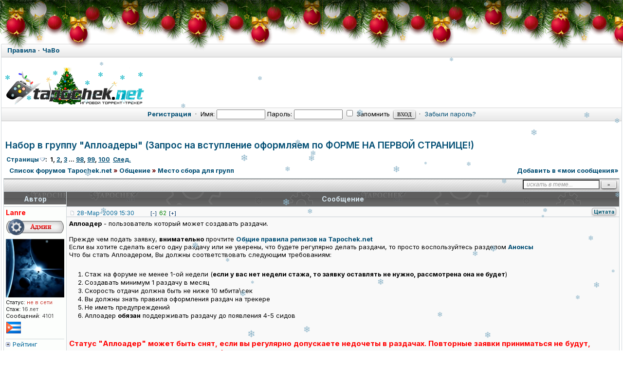

--- FILE ---
content_type: text/html; charset=windows-1251
request_url: http://tapochek.net/viewtopic.php?t=325
body_size: 17053
content:
<!DOCTYPE html>
<html lang="ru">
<head>
 <title>Набор в группу &quot;Аплоадеры&quot; (Запрос на вступление оформляем по ФОРМЕ НА ПЕРВОЙ СТРАНИЦЕ!) :: Tapochek.net</title>
 <meta http-equiv="Content-Type" content="text/html; charset=windows-1251" />
 <meta http-equiv="Content-Style-Type" content="text/css" />
 <meta name="keywords" content="торрент, игры, скачать, бесплатно, новинки, xbox, psp, видео" />
<meta name="description" content="" />
<link rel="stylesheet" href="./css/main.css?v=1766764525" type="text/css"> 
<link rel="stylesheet" href="misc/js/ui-lightness/jquery-ui-1.13.2.css?v=1750057811" type="text/css">
<link rel="stylesheet" href="css/news.css?v=1764152869" type="text/css">
<link rel="stylesheet" href="css/lenta.css?v=1766727830" type="text/css">
<link rel="stylesheet" href="css/viewtopic.css?v=1766764528" type="text/css">
<link rel="stylesheet" href="css/forum.css?v=1765990898" type="text/css">
<link rel="stylesheet" href="css/nav_menu.css?v=1752220352" type="text/css">


<link rel="alternate" type="application/rss+xml" title="Tapochek.NET new games" href="rss/rssdg.xml" />
<link rel="alternate" type="application/rss+xml" title="Tapochek.NET new messages" href="rss/rss.xml" />
<link rel="alternate" type="application/rss+xml" title="Tapochek.NET new topics" href="rss/rss-topic.xml" />
<link rel="alternate" type="application/rss+xml" title="Tapochek.NET 100 messages" href="rss/rss-100.xml" />
<link rel="alternate" type="application/rss+xml" title="Tapochek.NET 100 topics" href="rss/rss-100-topic.xml" />
<link rel="alternate" type="application/rss+xml" title="Tapochek.NET All torrents" href="rss/rssd.xml" />

 <!-- DEBUG режим: загрузка несжатых файлов для разработки -->
 
 <!-- Favicon -->
 <link rel="shortcut icon" href="./favicon.ico" type="image/x-icon">
 
 <!-- JavaScript: DEBUG vs PRODUCTION -->
  <!-- Для продакшена -->
<script type="text/javascript" src="./misc/js/jquery.pack.js?v=1743553980"></script>
<script type="text/javascript" src="./misc/js/jquery-ui-1.13.2.min.js?v=1750049127"></script>
<script type="text/javascript" src="./misc/js/ui/jquery.mousewheel.js?v=1746309603"></script>
<script type="text/javascript" src="./misc/js/ui/jquery.scrollable.js?v=1746355763"></script>
<script type="text/javascript" src="./misc/js/main.js?v=1768594002"></script>
<script type="text/javascript" src="./misc/js/nav_menu.js?v=1754161511"></script>
<script type="text/javascript" src="./misc/js/news.js?v=1748089648"></script>
<link href="https://fonts.googleapis.com/css2?family=Inter:ital,wght@0,400;0,500;0,600;0,700;1,400;1,500;1,600;1,700&display=swap" rel="stylesheet">
<script type="text/javascript" src="./misc/js/bbcode.js?v=1749887869"></script>
<link rel="stylesheet" type="text/css" href="./misc/js/fancybox/jquery.fancybox.css?v=1745992266" />
<script type="text/javascript" src="./misc/js/fancybox/jquery.fancybox.pack.js?v=33"></script>
<script type="text/javascript">
window.BB = window.BB || {};
window.BB.L_Spoiler_head = 'Cкрытый текст';
window.BB.L_CODE_COPIED = 'Код скопирован в буфер обмена';
window.BB.L_CODE_COPY = 'скопировать в буфер обмена';
window.BB.USER_OPTIONS_JS = {};
window.BB.POST_IMG_WIDTH_DECR_JS = 202;
window.BB.ATTACH_IMG_WIDTH_DECR_JS = 280;
window.BB.EXT_LINK_NEW_WIN = '1';
window.BB.HIDE_IMG = false;
window.BB.L_JUMPBOX_TITLE = 'Выберите форум для перехода';
window.BB.L_GO = 'Перейти';
window.BB.L_LOADING = 'Загружается...';
window.BB.AJAX_HTML_DIR = './ajax/html/';
window.BB.LOGGED_IN = 0;
window.BB.FORUM_URL = './viewforum.php?f=';
</script>
<script type="text/javascript">
  var BB_ROOT       = "./";
  var cookieDomain  = ".tapochek.net";
  var cookiePath    = "/";
  var cookieSecure  = 1;
  var cookiePrefix  = "bb_";
  var LOGGED_IN     = 0;
  var InfoWinParams = 'HEIGHT=510,resizable=yes,WIDTH=780';

  var user = {
  	opt_js: {},

  	set: function(opt, val, days, reload) {
  		this.opt_js[opt] = val;
  		setCookie('opt_js', $.toJSON(this.opt_js), days);
  		if (reload) {
  			window.location.reload();
  		}
  	}
  }
    $(document).ready(function(){
  	$("div.jumpbox").html('\
  		<span id="jumpbox-container"> \
  		<select id="jumpbox"> \
  			<option id="jumpbox-title" value="-1">&nbsp;&raquo;&raquo; Выберите форум для перехода &nbsp;</option> \
  		</select> \
  		</span> \
  		<input id="jumpbox-submit" type="button" class="lite" value="Перейти" /> \
  	');
  	$('#jumpbox-container').one('click', function(){
  		$('#jumpbox-title').html('&nbsp;&nbsp; Загружается... ... &nbsp;');
  		var jumpbox_src = './ajax/html/' + (0 ? 'jumpbox_user.html' : 'jumpbox_guest.html');
  		$(this).load(jumpbox_src);
  		$('#jumpbox-submit').click(function(){ window.location.href='./viewforum.php?f='+$('#jumpbox').val(); });
  	});
  });
  var ajax = new Ajax('./ajax.php', 'POST', 'json');

  
 </script>

 <!-- DEVELOP режим: интеграция с редактором для разработчиков -->
  <style type="text/css">.menu-sub, #ajax-loading, #ajax-error, var.ajax-params { display: none; } /* temp */ /* temp end */</style>
</head>
<body  onload="body_load(); return true;">
	
		
		
		<div id="layer" style="display: none;"></div>
	<div id="ajax-loading"></div>
	<table id="ajax-error" cellpadding="0" cellspacing="0"><tr><td>Ошибка</td></tr></table>
	<div id="preload" style="position: absolute; overflow: hidden; top: 0; left: 0; height: 1px; width: 1px;"></div>
	
<div id="body_container">

	<!-- Упрощенная страница (попапы, модальные окна) -->
	<style type="text/css">body { background: #E3E3E3; min-width: 10px; }</style>

	<!-- Обычная страница трекера -->

<!--page_container-->
<div id="page_container">
<a name="top"></a>
<div class="topmenu">
	<table cellpadding="0" cellspacing="0" width="100%";>
		<tbody>
			<tr>
				<td class="tLeft" width="50%">
					<a href="/viewtopic.php?t=73251"><b>Правила</b></a> &#0183;
					<a href="/viewtopic.php?t=2997 "><b>ЧаВо</b></a>
				</td>
			 </tr>
		</tbody>
	</table>
</div>
<!--page_header-->

<div id="page_header">


<br>
<table cellpadding="0" cellspacing="0" width="100%">
	<tbody>
	<tr>
	<!--logo-->
		<td id="logo"><a href="./index.php"><img src="images/logo/logo_new_year_2.png" alt="Tapochek.net" /></a></a></td>
		<td>
		 
		</td>
			<!--/logo-->
		</tr>		
	</tbody>
</table>

<!--login form-->
<div class="topmenu">
   <table width="100%" cellpadding="0" cellspacing="0">
   <tr>

            <td class="tCenter pad_2">
         <a href="profile.php?mode=register" id="register_link"><b>Регистрация</b></a>
         &nbsp;&#0183;&nbsp;
         <form action="https://tapochek.net/login.php" method="post" class="expose">
            Имя: <input type="text" name="login_username" size="12" tabindex="1" accesskey="l" />
            Пароль: <input type="password" name="login_password" size="12" tabindex="2" />
            <label title="Автоматически входить при каждом посещении"><input type="checkbox" name="autologin" value="1" tabindex="3" /> Запомнить</label>&nbsp;
            <input type="submit" name="login" value="Вход" tabindex="4" />
         </form>
<script type="text/javascript" src="./misc/js/ui/jquery.expose.js?v=33"></script>
<script type="text/javascript">
$(function() {
  $("form.expose").click(function() {
    $(this).expose({
      color: '#ccc',
      onLoad: function() {
        this.getExposed().css({backgroundColor: null});
      },
      onClose: function() {
        this.getExposed().css({backgroundColor: null});
      }
    });
  });
});
</script>

         &nbsp;&#0183;&nbsp;
         <a href="profile.php?mode=sendpassword">Забыли пароль?</a>
      </td>
         </tr>
   </table>
</div>

<!--/login form-->


<!--breadcrumb-->
<!--<div id="breadcrumb"></div>-->
<!--/breadcrumb-->


</div>
<!--/page_header-->

<!--menus-->



<!--/menus-->



<!--page_content-->
<div id="page_content">
	
	
<table cellspacing="0" cellpadding="0" border="0" style="width: 100%;">

<!-- Лента новинок -->
   

<tr><td colspan="2" align="center"></td></tr> <tr>
<!--main_content-->
  <td id="main_content">
<br>
   <div id="main_content_wrap">
    
	   



<!--dls-->
<script type="text/javascript">
$(function(){
	$('a.dl-stub').click(function(){
		$('#dl-form').attr('action', this.href);
		$('#dl-sid').val( getCookie('bb_sid') );
		$('#dl-form').submit();
		return false;
	});
});
</script>
<div style="display: none;">
	<form action="" id="dl-form"  method="post">
		<input id="dl-sid" type="hidden" name="sid" value="" />
	</form>
</div>
<!--/dls-->

<!--=======================-->

<!--***********************-->



<!-- page_header.tpl END -->
<!-- module_xx.tpl START -->
<style type="text/css">
</style>
<script type="text/javascript">
f_list = false;
function user_stats(pid, uid) { 
  $stats = $('#user_stats_'+pid); 
  $('#stats_'+pid).toggleClass('unfolded');
  $stats.slideToggle('fast');
  if (!$stats.data('loaded')) {
      ajax.user_stats(pid, uid);
  }
} 
ajax.user_stats = function(pid, uid) { 
  ajax.exec({ 
    action  : 'user_stats', 
    user_id : uid, 
    post_id : pid  }); 
}; 
ajax.callback.user_stats = function(data){ 
  $stats = $('#user_stats_'+data.post_id); 
  $($stats).html(data.html); 
  $stats.data('loaded',1); 
};
ajax.post_rating = function(id, mode) {
    ajax.exec({
        action  : 'post_rating',
        mode    : mode,
        id : id,
    });
};
ajax.callback.post_rating = function(data) {
    $('#post_rating_'+ data.id).html(data.html);
};
hid_post = function(post_id) {
    $('#hidhead_'+post_id).toggle();
    $('#post_'+post_id).toggle("slow");
}
</script>
<div class="spacer_6"></div>
<div class="menu-sub" id="pg-jump">
    <table cellspacing="1" cellpadding="4">
    <tr><th>К странице...</th></tr>
    <tr><td>
        <form onsubmit="return go_to_page();" method="get">
            <input id="pg-page" type="text" size="5" maxlength="4" />
            <input type="submit" value="перейти"/>
        </form>
    </td></tr>
    </table>
</div>
<script type="text/javascript">
function go_to_page ()
{
    var page_num = (parseInt( $('#pg-page').val() ) > 1) ? $('#pg-page').val() : 1;
    var pg_start = (page_num - 1) * 25;
    window.location = 'viewtopic.php?t=325&start=' + pg_start;
    return false;
}
</script>
<h1 class="maintitle"><a href="viewtopic.php?t=325">Набор в группу &quot;Аплоадеры&quot; (Запрос на вступление оформляем по ФОРМЕ НА ПЕРВОЙ СТРАНИЦЕ!)</a></h1>
<p class="small" style="padding: 1px 6px 5px;"><b><a class="menu-root" href="#pg-jump">Страницы</a>:&nbsp;&nbsp;<b>1</b>, <a href="viewtopic.php?t=325&start=25">2</a>, <a href="viewtopic.php?t=325&start=50">3</a>&nbsp;...&nbsp;<a href="viewtopic.php?t=325&start=2425">98</a>, <a href="viewtopic.php?t=325&start=2450">99</a>, <a href="viewtopic.php?t=325&start=2475">100</a>&nbsp;&nbsp;<a href="viewtopic.php?t=325&start=25">След.</a></b></p>
<table cellpadding="0" class="w100">
<tr>
    <td valign="bottom">
    </td>
    <td class="nav w100" style="padding-left: 8px;">
        <a href="./index.php">Список форумов Tapochek.net</a> <em>&raquo;</em> <a href="index.php?c=11">Общение</a>
                <em>&raquo;</em>&nbsp;<a href="viewforum.php?f=182">Место сбора для групп</a> 
    </td>
<td class="nav w100 nowrap tRight">
   <div align="right">
<form name="tpod" action="mymes.php" method="post" target="_blank" style="display: none;">
   <input  type="hidden" name="topicid" value="325">
   <input  type="hidden" name="sid" value="Q5wRVH1w0n9tv1y7ANuE">
   <input  type="hidden" name="act" value="add">
   <input  type="submit" id="sub-mynames" value="1">
</form>
<a href="#" onclick="$('#sub-mynames').click()">Добавить в «мои сообщения»</a>
</div> </td>
</tr>
</table>
<div class="tCenter"></div><div class="spacer_6"></div><table class="w100 border bw_TRL" cellpadding="0" cellspacing="0">
<tr>
    <td class="cat pad_2">
    <table cellspacing="0" cellpadding="0" class="borderless w100">
    <tr>
                <td class="small bold nowrap tRight" width="100%">
            &nbsp;
                    </td>
        <td class="nowrap" style="padding: 0px 4px 2px 4px;">
            <form action="search.php?t=325&amp;dm=1&amp;s=1" method="post" onsubmit="var txt=$('#search-text').val(); return !(txt=='искать в теме...' || !txt);">
                <input id="search-text" type="text" name="nm" value="искать в теме..." class="hint" style="width: 150px;" />
                <input type="submit" class="bold" value="&raquo;" style="width: 30px;" />
            </form>
        </td>
    </tr>
    </table>
    </td>
</tr>
</table>
<table class="topic" id="topic_main" cellpadding="0" cellspacing="0">
<tr>
    <th class="thHead td1">Автор</th>
    <th class="thHead td2">Сообщение    <div id="share-button">
                    </div>
    </th>
</tr>
<tbody id="post_4652" class="row1 ">
<tr>
    <td class="poster_info td1"><div class=""><a name="4652"></a>                    <p class="nick"><b class="colorAdmin">Lanre</b> </p>
                        <p class="rank_img"><a href="https://tapochek.net/groupcp.php?g=2"><img src="images/ranks/admin.png" alt="" title="" border="0" /></a></p>        <p class="avatar"><img src="images/avatars/29.png" alt="" border="0" /></p>        <p><em>Статус:</em><span class="user-status-offline"> не в сети</span></p>    
                
        <p class="joined" title="Зарегистрирован: 2009-03-26"><em>Стаж:</em> 16 лет</p>        <p class="posts"><em>Сообщений:</em> 4101</p>                                <img src="images/flags/192.png" alt="Куба" title="Куба" border="0" /><br />                <div class="hr1" style="margin: 5px 0 4px;"></div>
        <a id="stats_4652" href="javascript:void(0);" style="text-decoration:none !important;" class="folded med" onclick="user_stats(4652, 29)">Рейтинг</a>
        <div id="user_stats_4652" style="display:none">
            <table class="tCenter w100">
                <td class="row1"><i class="loading-1">Загрузка...</i></td>
            </table>
        </div>
                        <p><img src="./images/spacer.gif" width="142" height="2" border="0" alt="" /></p>
    </div>
    </td>
    <td class="message td2" rowspan="2">
        <div class="post_head">
            <p style="float: left; padding-top: 5px;">
                <img src="./images/css/icon_minipost.png" class="icon1" alt="post" />                <a class="small" href="./viewtopic.php?p=4652#4652" title="Линк на это сообщение">28-Мар-2009 15:30</a>
                                    
                                
                    <span id=post_rating_4652 style="padding-left:30px;" ><a href=# onclick="ajax.post_rating(4652, 2); return false;" class="txtb">[-]</a><span style="color:green; padding:0 5px 0 5px;">62</span><a href=# onclick="ajax.post_rating(4652, 1); return false;" class="txtb">[+]</a></span>                                 </p>
                        <div style="float: right;>
            <p style="float: right; padding: 1px 6px 2px;" class="post_btn_1">
                                <a class="txtb btn-quote" href="./posting.php?mode=quote&amp;p=4652" title="Цитировать сообщение пользователя">Цитата</a>                                                                            </p></div>
            <div class="clear"></div>
        </div>
        <div class="post_wrap ">
            <div class="post_body"><span style="font-weight: bold;">Аплоадер</span> - пользователь который может создавать раздачи. <br /><br /> Прежде чем подать заявку, <span style="font-weight: bold;">внимательно</span> прочтите <span style="font-weight: bold;"><a href="http://www.tapochek.net/viewtopic.php?t=654" class="postLink">Общие правила релизов на Tapochek.net</a></span> <div></div> Если вы хотите сделать всего одну раздачу или не уверены, что будете регулярно делать раздачи, то просто воспользуйтесь разделом <span style="font-weight: bold;"><a href="http://tapochek.net/viewforum.php?f=378" class="postLink">Анонсы</a></span> <div></div> Что бы стать Аплоадером, Вы должны соответствовать следующим требованиям: <br /><br /> <ol type="1"> <div></div> <li> Стаж на форуме не менее 1-ой недели (<span style="font-weight: bold;">если у вас нет недели стажа, то заявку оставлять не нужно, рассмотрена она не будет</span>) <div></div> <li> Создавать минимум 1 раздачу в месяц <div></div> <li> Скорость отдачи должна быть не ниже 10 мбита\сек <div></div> <li> Вы должны знать правила оформления раздач на трекере <div></div> <li> Не иметь предупреждений  <div></div> <li> Аплоадер <span style="font-weight: bold;">обязан</span> поддерживать раздачу до появления 4-5 сидов</ol> <br /><br /> <span style="color: red;"><span style="font-size: 15px; line-height: normal;"><span style="font-weight: bold;">Статус &quot;Аплоадер&quot; может быть снят, если вы регулярно допускаете недочеты в раздачах. Повторные заявки приниматься не будут, поэтому ответственно отнеситесь к оформлению своих раздач</span> </span></span> <br clear="all" /><br /><hr /><br /><span style="font-weight: bold;">Заявку необходимо оставлять в таком виде:</span> <br /><br /> <ol type="1"> <div></div> <li>Канал на отдачу: <div></div> <li>Аптайм: <div></div> <li>Тип релизов: <div></div> </ol> <br /><br /> <span style="font-style: italic;">Все заявки, созданные не по форме, игнорируются</span> <br clear="all" /><br /><hr /><br /><span style="font-size: 16px; line-height: normal;"><span style="font-weight: bold;"><span style="color: red;">Заявки в ЛС не принимаются, отписываться исключительно в этой теме.</span></span></span></div><!--/post_body-->
                    </div><!--/post_wrap-->
    </td>
</tr>
<tr>
    <td class="poster_btn td3">
            <div style=" padding: 2px 5px;" class="post_btn_2">
        <a class="txtb btn-profile" href="./profile.php?mode=viewprofile&amp;u=29" title="Посмотреть профиль пользователя">Профиль</a>            <a class="txtb btn-pm" href="./privmsg.php?mode=post&amp;u=29" title="Отправить личное сообщение">ЛС</a>        </div>
        </td>
</tr>
</tbody>
<tbody id="post_943776" class="row2 ">
<tr>
    <td class="poster_info td1"><div class=""><a name="943776"></a>                    <p class="nick">Bushtnc </p>
                                        <p><em>Статус:</em><span class="user-status-offline"> не в сети</span></p>    
        <p><em>Пол: <img src="./images/css/icon_male.png" alt="Пол:Муж" title="Пол:Муж" border="0" /></em></p>        
        <p class="joined" title="Зарегистрирован: 2010-09-20"><em>Стаж:</em> 15 лет</p>        <p class="posts"><em>Сообщений:</em> 73</p>                <p><em title="Активных предупреждений"><b>Предупр.: 1</b></em></p>                <img src="images/flags/643.png" alt="Россия" title="Россия" border="0" /><br />                <div class="hr1" style="margin: 5px 0 4px;"></div>
        <a id="stats_943776" href="javascript:void(0);" style="text-decoration:none !important;" class="folded med" onclick="user_stats(943776, 284846)">Рейтинг</a>
        <div id="user_stats_943776" style="display:none">
            <table class="tCenter w100">
                <td class="row1"><i class="loading-1">Загрузка...</i></td>
            </table>
        </div>
                        <p><img src="./images/spacer.gif" width="142" height="2" border="0" alt="" /></p>
    </div>
    </td>
    <td class="message td2" rowspan="2">
        <div class="post_head">
            <p style="float: left; padding-top: 5px;">
                <img src="./images/css/icon_minipost.png" class="icon1" alt="post" />                <a class="small" href="./viewtopic.php?p=943776#943776" title="Линк на это сообщение">12-Ноя-2010 21:13</a>
                                    <span class="posted_since">(спустя 1 год 7 месяцев)</span>
                                    
                                
                    <span id=post_rating_943776 style="padding-left:30px;" ><a href=# onclick="ajax.post_rating(943776, 2); return false;" class="txtb">[-]</a><span style="color:green; padding:0 5px 0 5px;">1</span><a href=# onclick="ajax.post_rating(943776, 1); return false;" class="txtb">[+]</a></span>                                 </p>
                        <div style="float: right;>
            <p style="float: right; padding: 1px 6px 2px;" class="post_btn_1">
                                <a class="txtb btn-quote" href="./posting.php?mode=quote&amp;p=943776" title="Цитировать сообщение пользователя">Цитата</a>                                                                            </p></div>
            <div class="clear"></div>
        </div>
        <div class="post_wrap ">
            <div class="post_body">1. День-8 мбит,ночь-40 мбит
<br />
2. 24x7
<br />
3. Электронная музыка ( Trance музыка)
<br />
4. Ушел с другого трекера на ваш. Хочеться помочь в развитии trance раздела.</div><!--/post_body-->
                    </div><!--/post_wrap-->
    </td>
</tr>
<tr>
    <td class="poster_btn td3">
            <div style=" padding: 2px 5px;" class="post_btn_2">
        <a class="txtb btn-profile" href="./profile.php?mode=viewprofile&amp;u=284846" title="Посмотреть профиль пользователя">Профиль</a>            <a class="txtb btn-pm" href="./privmsg.php?mode=post&amp;u=284846" title="Отправить личное сообщение">ЛС</a>        </div>
        </td>
</tr>
</tbody>
<tbody id="post_943926" class="row1 ">
<tr>
    <td class="poster_info td1"><div class=""><a name="943926"></a>                    <p class="nick">Fozzyrv </p>
                                <p class="avatar"><img src="images/avatars/14168084424c9f07b5b6066.jpg" alt="" border="0" /></p>        <p><em>Статус:</em><span class="user-status-offline"> не в сети</span></p>    
        <p><em>Пол: <img src="./images/css/icon_male.png" alt="Пол:Муж" title="Пол:Муж" border="0" /></em></p>        
        <p class="joined" title="Зарегистрирован: 2010-09-21"><em>Стаж:</em> 15 лет</p>        <p class="posts"><em>Сообщений:</em> 7</p>                                <img src="images/flags/804.png" alt="Украина" title="Украина" border="0" /><br />                <div class="hr1" style="margin: 5px 0 4px;"></div>
        <a id="stats_943926" href="javascript:void(0);" style="text-decoration:none !important;" class="folded med" onclick="user_stats(943926, 285200)">Рейтинг</a>
        <div id="user_stats_943926" style="display:none">
            <table class="tCenter w100">
                <td class="row1"><i class="loading-1">Загрузка...</i></td>
            </table>
        </div>
                        <p><img src="./images/spacer.gif" width="142" height="2" border="0" alt="" /></p>
    </div>
    </td>
    <td class="message td2" rowspan="2">
        <div class="post_head">
            <p style="float: left; padding-top: 5px;">
                <img src="./images/css/icon_minipost.png" class="icon1" alt="post" />                <a class="small" href="./viewtopic.php?p=943926#943926" title="Линк на это сообщение">12-Ноя-2010 22:04</a>
                                    <span class="posted_since">(спустя 51 минута)</span>
                                    
                                
                    <span id=post_rating_943926 style="padding-left:30px;" ><a href=# onclick="ajax.post_rating(943926, 2); return false;" class="txtb">[-]</a><span style="color:#BBBBBB; padding:0 5px 0 5px;">0</span><a href=# onclick="ajax.post_rating(943926, 1); return false;" class="txtb">[+]</a></span>                                 </p>
                        <div style="float: right;>
            <p style="float: right; padding: 1px 6px 2px;" class="post_btn_1">
                                <a class="txtb btn-quote" href="./posting.php?mode=quote&amp;p=943926" title="Цитировать сообщение пользователя">Цитата</a>                                                                            </p></div>
            <div class="clear"></div>
        </div>
        <div class="post_wrap ">
            <div class="post_body">1. 4/4 мб\с
<br />
2. 7:00-01:00 по киевски
<br />
3. тв шоу, документалки, сериалы
<br />
4. делаю релизы почти 3 года)</div><!--/post_body-->
                    </div><!--/post_wrap-->
    </td>
</tr>
<tr>
    <td class="poster_btn td3">
            <div style=" padding: 2px 5px;" class="post_btn_2">
        <a class="txtb btn-profile" href="./profile.php?mode=viewprofile&amp;u=285200" title="Посмотреть профиль пользователя">Профиль</a>            <a class="txtb btn-pm" href="./privmsg.php?mode=post&amp;u=285200" title="Отправить личное сообщение">ЛС</a>        </div>
        </td>
</tr>
</tbody>
<tbody id="post_944163" class="row2 ">
<tr>
    <td class="poster_info td1"><div class=""><a name="944163"></a>                    <p class="nick">Silver11 </p>
                                <p class="avatar"><img src="images/avatars/3804716052c1a4f23e050.jpg" alt="" border="0" /></p>        <p><em>Статус:</em><span class="user-status-offline"> не в сети</span></p>    
        <p><em>Пол: <img src="./images/css/icon_male.png" alt="Пол:Муж" title="Пол:Муж" border="0" /></em></p>        
        <p class="joined" title="Зарегистрирован: 2010-02-27"><em>Стаж:</em> 15 лет</p>        <p class="posts"><em>Сообщений:</em> 225</p>                                <img src="images/flags/643.png" alt="Россия" title="Россия" border="0" /><br />                <div class="hr1" style="margin: 5px 0 4px;"></div>
        <a id="stats_944163" href="javascript:void(0);" style="text-decoration:none !important;" class="folded med" onclick="user_stats(944163, 194677)">Рейтинг</a>
        <div id="user_stats_944163" style="display:none">
            <table class="tCenter w100">
                <td class="row1"><i class="loading-1">Загрузка...</i></td>
            </table>
        </div>
                        <p><img src="./images/spacer.gif" width="142" height="2" border="0" alt="" /></p>
    </div>
    </td>
    <td class="message td2" rowspan="2">
        <div class="post_head">
            <p style="float: left; padding-top: 5px;">
                <img src="./images/css/icon_minipost.png" class="icon1" alt="post" />                <a class="small" href="./viewtopic.php?p=944163#944163" title="Линк на это сообщение">12-Ноя-2010 23:46</a>
                                    <span class="posted_since">(спустя 1 час 41 минута)</span>
                                    
                                
                    <span id=post_rating_944163 style="padding-left:30px;" ><a href=# onclick="ajax.post_rating(944163, 2); return false;" class="txtb">[-]</a><span style="color:red; padding:0 5px 0 5px;">-7</span><a href=# onclick="ajax.post_rating(944163, 1); return false;" class="txtb">[+]</a></span>                                 </p>
                        <div style="float: right;>
            <p style="float: right; padding: 1px 6px 2px;" class="post_btn_1">
                                <a class="txtb btn-quote" href="./posting.php?mode=quote&amp;p=944163" title="Цитировать сообщение пользователя">Цитата</a>                                                                            </p></div>
            <div class="clear"></div>
        </div>
        <div class="post_wrap ">
            <div class="post_body">1. 5 мбит/сек
<br />
2. 8-10ч(днем, ночью спим) 7д
<br />
3. Все типы, добавлю все что не найду на этом трекере
<br />
4. Тапки эт круто, полюбас =)</div><!--/post_body-->
            <div class="signature"><br />_________________<br /><div class="signature"><var class="postImg" title="http://s41.radikal.ru/i093/1010/8e/d61df26e74d9.jpg"></var></div><div class="group_sign"></div></div>        </div><!--/post_wrap-->
    </td>
</tr>
<tr>
    <td class="poster_btn td3">
            <div style=" padding: 2px 5px;" class="post_btn_2">
        <a class="txtb btn-profile" href="./profile.php?mode=viewprofile&amp;u=194677" title="Посмотреть профиль пользователя">Профиль</a>            <a class="txtb btn-pm" href="./privmsg.php?mode=post&amp;u=194677" title="Отправить личное сообщение">ЛС</a>        </div>
        </td>
</tr>
</tbody>
<tbody id="post_945177" class="row1 ">
<tr>
    <td class="poster_info td1"><div class=""><a name="945177"></a>                    <p class="nick">roman3991 </p>
                                <p class="avatar"><img src="images/avatars/7956124654be9787c62b2f.jpg" alt="" border="0" /></p>        <p><em>Статус:</em><span class="user-status-offline"> не в сети</span></p>    
        <p><em>Пол: <img src="./images/css/icon_male.png" alt="Пол:Муж" title="Пол:Муж" border="0" /></em></p>        
        <p class="joined" title="Зарегистрирован: 2010-02-25"><em>Стаж:</em> 15 лет</p>        <p class="posts"><em>Сообщений:</em> 21</p>                                <img src="images/flags/643.png" alt="Россия" title="Россия" border="0" /><br />                <div class="hr1" style="margin: 5px 0 4px;"></div>
        <a id="stats_945177" href="javascript:void(0);" style="text-decoration:none !important;" class="folded med" onclick="user_stats(945177, 192507)">Рейтинг</a>
        <div id="user_stats_945177" style="display:none">
            <table class="tCenter w100">
                <td class="row1"><i class="loading-1">Загрузка...</i></td>
            </table>
        </div>
                        <p><img src="./images/spacer.gif" width="142" height="2" border="0" alt="" /></p>
    </div>
    </td>
    <td class="message td2" rowspan="2">
        <div class="post_head">
            <p style="float: left; padding-top: 5px;">
                <img src="./images/css/icon_minipost.png" class="icon1" alt="post" />                <a class="small" href="./viewtopic.php?p=945177#945177" title="Линк на это сообщение">13-Ноя-2010 11:26</a>
                                    <span class="posted_since">(спустя 11 часов)</span>
                                    
                                
                    <span id=post_rating_945177 style="padding-left:30px;" ><a href=# onclick="ajax.post_rating(945177, 2); return false;" class="txtb">[-]</a><span style="color:#BBBBBB; padding:0 5px 0 5px;">0</span><a href=# onclick="ajax.post_rating(945177, 1); return false;" class="txtb">[+]</a></span>                                 </p>
                        <div style="float: right;>
            <p style="float: right; padding: 1px 6px 2px;" class="post_btn_1">
                                <a class="txtb btn-quote" href="./posting.php?mode=quote&amp;p=945177" title="Цитировать сообщение пользователя">Цитата</a>                                                                            </p></div>
            <div class="clear"></div>
        </div>
        <div class="post_wrap ">
            <div class="post_body"><span style="font-weight: bold;">1.</span> 2 мбит/сек <div></div> <span style="font-weight: bold;">2.</span> Всю ночь) <div></div> <span style="font-weight: bold;">3.</span> Старые игры, и музыку <div></div> <span style="font-weight: bold;">4.</span> Спасибо за внимание)</div><!--/post_body-->
            <div class="signature"><br />_________________<br /><div class="signature"><var class="postImg" title="http://img88.imageshack.us/img88/565/tts.png"></var></div><div class="group_sign"><a href="http://tapochek.net/groupcp.php?g=18" title="Аплоадер"> <img src="images/ranks/up1.png" title="Аплоадер" alt="Аплоадер"></a></div></div>        </div><!--/post_wrap-->
    </td>
</tr>
<tr>
    <td class="poster_btn td3">
            <div style=" padding: 2px 5px;" class="post_btn_2">
        <a class="txtb btn-profile" href="./profile.php?mode=viewprofile&amp;u=192507" title="Посмотреть профиль пользователя">Профиль</a>            <a class="txtb btn-pm" href="./privmsg.php?mode=post&amp;u=192507" title="Отправить личное сообщение">ЛС</a>        </div>
        </td>
</tr>
</tbody>
<tbody id="post_945335" class="row2 ">
<tr>
    <td class="poster_info td1"><div class=""><a name="945335"></a>                    <p class="nick">Skynet </p>
                                        <p><em>Статус:</em><span class="user-status-hidden"> скрыт</span></p>    
        <p><em>Пол: <img src="./images/css/icon_male.png" alt="Пол:Муж" title="Пол:Муж" border="0" /></em></p>        
        <p class="joined" title="Зарегистрирован: 2010-10-01"><em>Стаж:</em> 15 лет</p>        <p class="posts"><em>Сообщений:</em> 69</p>                                        <div class="hr1" style="margin: 5px 0 4px;"></div>
        <a id="stats_945335" href="javascript:void(0);" style="text-decoration:none !important;" class="folded med" onclick="user_stats(945335, 294590)">Рейтинг</a>
        <div id="user_stats_945335" style="display:none">
            <table class="tCenter w100">
                <td class="row1"><i class="loading-1">Загрузка...</i></td>
            </table>
        </div>
                        <p><img src="./images/spacer.gif" width="142" height="30" border="0" alt="" /></p>
    </div>
    </td>
    <td class="message td2" rowspan="2">
        <div class="post_head">
            <p style="float: left; padding-top: 5px;">
                <img src="./images/css/icon_minipost.png" class="icon1" alt="post" />                <a class="small" href="./viewtopic.php?p=945335#945335" title="Линк на это сообщение">13-Ноя-2010 13:13</a>
                                    <span class="posted_since">(спустя 1 час 46 минут)</span>
                                    
                                
                    <span id=post_rating_945335 style="padding-left:30px;" ><a href=# onclick="ajax.post_rating(945335, 2); return false;" class="txtb">[-]</a><span style="color:#BBBBBB; padding:0 5px 0 5px;">0</span><a href=# onclick="ajax.post_rating(945335, 1); return false;" class="txtb">[+]</a></span>                                 </p>
                        <div style="float: right;>
            <p style="float: right; padding: 1px 6px 2px;" class="post_btn_1">
                                <a class="txtb btn-quote" href="./posting.php?mode=quote&amp;p=945335" title="Цитировать сообщение пользователя">Цитата</a>                                                                            </p></div>
            <div class="clear"></div>
        </div>
        <div class="post_wrap ">
            <div class="post_body"><span style="font-weight: bold;">1.</span> 15 мбит/сек <div></div> <span style="font-weight: bold;">2.</span> Круглосуточно <div></div> <span style="font-weight: bold;">3.</span> Преимущественно игры для консолей <div></div> <span style="font-weight: bold;">4.</span> Опыт 2 года.</div><!--/post_body-->
                    </div><!--/post_wrap-->
    </td>
</tr>
<tr>
    <td class="poster_btn td3">
            <div style=" padding: 2px 5px;" class="post_btn_2">
        <a class="txtb btn-profile" href="./profile.php?mode=viewprofile&amp;u=294590" title="Посмотреть профиль пользователя">Профиль</a>            <a class="txtb btn-pm" href="./privmsg.php?mode=post&amp;u=294590" title="Отправить личное сообщение">ЛС</a>        </div>
        </td>
</tr>
</tbody>
<tbody id="post_945342" class="row1 ">
<tr>
    <td class="poster_info td1"><div class=""><a name="945342"></a>                    <p class="nick">Pistols' </p>
                                <p class="avatar"><img src="images/avatars/5643527014c3da4dbb41bc.gif" alt="" border="0" /></p>        <p><em>Статус:</em><span class="user-status-offline"> не в сети</span></p>    
        <p><em>Пол: <img src="./images/css/icon_male.png" alt="Пол:Муж" title="Пол:Муж" border="0" /></em></p>        
        <p class="joined" title="Зарегистрирован: 2009-08-29"><em>Стаж:</em> 16 лет</p>        <p class="posts"><em>Сообщений:</em> 5037</p>                                <img src="images/flags/528.png" alt="Нидерланды" title="Нидерланды" border="0" /><br />                <div class="hr1" style="margin: 5px 0 4px;"></div>
        <a id="stats_945342" href="javascript:void(0);" style="text-decoration:none !important;" class="folded med" onclick="user_stats(945342, 81756)">Рейтинг</a>
        <div id="user_stats_945342" style="display:none">
            <table class="tCenter w100">
                <td class="row1"><i class="loading-1">Загрузка...</i></td>
            </table>
        </div>
                        <p><img src="./images/spacer.gif" width="142" height="2" border="0" alt="" /></p>
    </div>
    </td>
    <td class="message td2" rowspan="2">
        <div class="post_head">
            <p style="float: left; padding-top: 5px;">
                <img src="./images/css/icon_minipost.png" class="icon1" alt="post" />                <a class="small" href="./viewtopic.php?p=945342#945342" title="Линк на это сообщение">13-Ноя-2010 13:16</a>
                                    <span class="posted_since">(спустя 2 минуты)</span>
                                    
                                
                    <span id=post_rating_945342 style="padding-left:30px;" ><a href=# onclick="ajax.post_rating(945342, 2); return false;" class="txtb">[-]</a><span style="color:#BBBBBB; padding:0 5px 0 5px;">0</span><a href=# onclick="ajax.post_rating(945342, 1); return false;" class="txtb">[+]</a></span>                                 </p>
                        <div style="float: right;>
            <p style="float: right; padding: 1px 6px 2px;" class="post_btn_1">
                                <a class="txtb btn-quote" href="./posting.php?mode=quote&amp;p=945342" title="Цитировать сообщение пользователя">Цитата</a>                                                                            </p></div>
            <div class="clear"></div>
        </div>
        <div class="post_wrap ">
            <div class="post_body">опа. только заметил, что я уже не аплоадер)
<br />

<br />
1. 2 мбит/сек 
<br />
2. 15:00-23:00
<br />
3. Музыка, игры.
<br />
4. ^_^</div><!--/post_body-->
                    </div><!--/post_wrap-->
    </td>
</tr>
<tr>
    <td class="poster_btn td3">
            <div style=" padding: 2px 5px;" class="post_btn_2">
        <a class="txtb btn-profile" href="./profile.php?mode=viewprofile&amp;u=81756" title="Посмотреть профиль пользователя">Профиль</a>            <a class="txtb btn-pm" href="./privmsg.php?mode=post&amp;u=81756" title="Отправить личное сообщение">ЛС</a>        </div>
        </td>
</tr>
</tbody>
<tbody id="post_945774" class="row2 ">
<tr>
    <td class="poster_info td1"><div class=""><a name="945774"></a>                    <p class="nick">Volich </p>
                                <p class="avatar"><img src="images/avatars/18734878465134cd70400a9.jpg" alt="" border="0" /></p>        <p><em>Статус:</em><span class="user-status-offline"> не в сети</span></p>    
        <p><em>Пол: <img src="./images/css/icon_male.png" alt="Пол:Муж" title="Пол:Муж" border="0" /></em></p>        
        <p class="joined" title="Зарегистрирован: 2009-03-29"><em>Стаж:</em> 16 лет</p>        <p class="posts"><em>Сообщений:</em> 197</p>                                <img src="images/flags/643.png" alt="Россия" title="Россия" border="0" /><br />                <div class="hr1" style="margin: 5px 0 4px;"></div>
        <a id="stats_945774" href="javascript:void(0);" style="text-decoration:none !important;" class="folded med" onclick="user_stats(945774, 3149)">Рейтинг</a>
        <div id="user_stats_945774" style="display:none">
            <table class="tCenter w100">
                <td class="row1"><i class="loading-1">Загрузка...</i></td>
            </table>
        </div>
                        <p><img src="./images/spacer.gif" width="142" height="2" border="0" alt="" /></p>
    </div>
    </td>
    <td class="message td2" rowspan="2">
        <div class="post_head">
            <p style="float: left; padding-top: 5px;">
                <img src="./images/css/icon_minipost.png" class="icon1" alt="post" />                <a class="small" href="./viewtopic.php?p=945774#945774" title="Линк на это сообщение">13-Ноя-2010 16:38</a>
                                    <span class="posted_since">(спустя 3 часа)</span>
                                    
                                
                    <span id=post_rating_945774 style="padding-left:30px;" ><a href=# onclick="ajax.post_rating(945774, 2); return false;" class="txtb">[-]</a><span style="color:green; padding:0 5px 0 5px;">1</span><a href=# onclick="ajax.post_rating(945774, 1); return false;" class="txtb">[+]</a></span>                                 </p>
                        <div style="float: right;>
            <p style="float: right; padding: 1px 6px 2px;" class="post_btn_1">
                                <a class="txtb btn-quote" href="./posting.php?mode=quote&amp;p=945774" title="Цитировать сообщение пользователя">Цитата</a>                                                                            </p></div>
            <div class="clear"></div>
        </div>
        <div class="post_wrap ">
            <div class="post_body">1. 0,5 мб/с
<br />
2. круглосуточно
<br />
3. xbox
<br />
4. я один из немногих кто делает перевод боксовых игр и выкладывает ЭКСКЛЮЗИВНО на тапки. я всё равно выложу то что решил, но релизить каждый раз в анонсах такой геморой, статус аплодера значительно бы упростил жизнь мне и пользователям</div><!--/post_body-->
            <div class="signature"><br />_________________<br /><div class="signature">если зарплату дали такими деньгами - знай, товарищ, тебя нае$@ли <div></div> <a href="http://www.radikal.ru" class="postLink"><var class="postImg" title="http://s46.radikal.ru/i113/1007/62/8c9cb6332d85.jpg"></var></a></div><div class="group_sign"><a href="http://tapochek.net/groupcp.php?g=18" title="Аплоадер"> <img src="images/ranks/up1.png" title="Аплоадер" alt="Аплоадер"></a></div></div>        </div><!--/post_wrap-->
    </td>
</tr>
<tr>
    <td class="poster_btn td3">
            <div style=" padding: 2px 5px;" class="post_btn_2">
        <a class="txtb btn-profile" href="./profile.php?mode=viewprofile&amp;u=3149" title="Посмотреть профиль пользователя">Профиль</a>            <a class="txtb btn-pm" href="./privmsg.php?mode=post&amp;u=3149" title="Отправить личное сообщение">ЛС</a>        </div>
        </td>
</tr>
</tbody>
<tbody id="post_946392" class="row1 ">
<tr>
    <td class="poster_info td1"><div class=""><a name="946392"></a>                    <p class="nick">Winnie Pooh </p>
                                <p class="avatar"><img src="images/avatars/2851795214d48eee60a9f1.jpg" alt="" border="0" /></p>        <p><em>Статус:</em><span class="user-status-offline"> не в сети</span></p>    
        <p><em>Пол: <img src="./images/css/icon_male.png" alt="Пол:Муж" title="Пол:Муж" border="0" /></em></p>        
        <p class="joined" title="Зарегистрирован: 2009-09-12"><em>Стаж:</em> 16 лет</p>        <p class="posts"><em>Сообщений:</em> 79</p>                                <img src="images/flags/643.png" alt="Россия" title="Россия" border="0" /><br />                <div class="hr1" style="margin: 5px 0 4px;"></div>
        <a id="stats_946392" href="javascript:void(0);" style="text-decoration:none !important;" class="folded med" onclick="user_stats(946392, 99175)">Рейтинг</a>
        <div id="user_stats_946392" style="display:none">
            <table class="tCenter w100">
                <td class="row1"><i class="loading-1">Загрузка...</i></td>
            </table>
        </div>
                        <p><img src="./images/spacer.gif" width="142" height="2" border="0" alt="" /></p>
    </div>
    </td>
    <td class="message td2" rowspan="2">
        <div class="post_head">
            <p style="float: left; padding-top: 5px;">
                <img src="./images/css/icon_minipost.png" class="icon1" alt="post" />                <a class="small" href="./viewtopic.php?p=946392#946392" title="Линк на это сообщение">13-Ноя-2010 20:43</a>
                                    <span class="posted_since">(спустя 4 часа)</span>
                                    
                                
                    <span id=post_rating_946392 style="padding-left:30px;" ><a href=# onclick="ajax.post_rating(946392, 2); return false;" class="txtb">[-]</a><span style="color:#BBBBBB; padding:0 5px 0 5px;">0</span><a href=# onclick="ajax.post_rating(946392, 1); return false;" class="txtb">[+]</a></span>                                 </p>
                        <div style="float: right;>
            <p style="float: right; padding: 1px 6px 2px;" class="post_btn_1">
                                <a class="txtb btn-quote" href="./posting.php?mode=quote&amp;p=946392" title="Цитировать сообщение пользователя">Цитата</a>                                                                            </p></div>
            <div class="clear"></div>
        </div>
        <div class="post_wrap ">
            <div class="post_body">1. 5 мбит/сек
<br />
2. 14:00 - 22:00 (примерно так) 7д
<br />
3. в основном фильмы
<br />
4. только учусь релизить, но думаю быстро разберусь что к чему)
<br />
заранее спасибо.</div><!--/post_body-->
                    </div><!--/post_wrap-->
    </td>
</tr>
<tr>
    <td class="poster_btn td3">
            <div style=" padding: 2px 5px;" class="post_btn_2">
        <a class="txtb btn-profile" href="./profile.php?mode=viewprofile&amp;u=99175" title="Посмотреть профиль пользователя">Профиль</a>            <a class="txtb btn-pm" href="./privmsg.php?mode=post&amp;u=99175" title="Отправить личное сообщение">ЛС</a>        </div>
        </td>
</tr>
</tbody>
<tbody id="post_946947" class="row2 ">
<tr>
    <td class="poster_info td1"><div class=""><a name="946947"></a>                    <p class="nick">anvor </p>
                                        <p><em>Статус:</em><span class="user-status-offline"> не в сети</span></p>    
        <p><em>Пол: <img src="./images/css/icon_male.png" alt="Пол:Муж" title="Пол:Муж" border="0" /></em></p>        
        <p class="joined" title="Зарегистрирован: 2010-10-26"><em>Стаж:</em> 15 лет</p>        <p class="posts"><em>Сообщений:</em> 2</p>                                <img src="images/flags/643.png" alt="Россия" title="Россия" border="0" /><br />                <div class="hr1" style="margin: 5px 0 4px;"></div>
        <a id="stats_946947" href="javascript:void(0);" style="text-decoration:none !important;" class="folded med" onclick="user_stats(946947, 296148)">Рейтинг</a>
        <div id="user_stats_946947" style="display:none">
            <table class="tCenter w100">
                <td class="row1"><i class="loading-1">Загрузка...</i></td>
            </table>
        </div>
                        <p><img src="./images/spacer.gif" width="142" height="2" border="0" alt="" /></p>
    </div>
    </td>
    <td class="message td2" rowspan="2">
        <div class="post_head">
            <p style="float: left; padding-top: 5px;">
                <img src="./images/css/icon_minipost.png" class="icon1" alt="post" />                <a class="small" href="./viewtopic.php?p=946947#946947" title="Линк на это сообщение">14-Ноя-2010 00:01</a>
                                    <span class="posted_since">(спустя 3 часа)</span>
                                    
                                
                    <span id=post_rating_946947 style="padding-left:30px;" ><a href=# onclick="ajax.post_rating(946947, 2); return false;" class="txtb">[-]</a><span style="color:green; padding:0 5px 0 5px;">1</span><a href=# onclick="ajax.post_rating(946947, 1); return false;" class="txtb">[+]</a></span>                                 </p>
                        <div style="float: right;>
            <p style="float: right; padding: 1px 6px 2px;" class="post_btn_1">
                                <a class="txtb btn-quote" href="./posting.php?mode=quote&amp;p=946947" title="Цитировать сообщение пользователя">Цитата</a>                                                                            </p></div>
            <div class="clear"></div>
        </div>
        <div class="post_wrap ">
            <div class="post_body">1. 40 мбит/сек плюс сидбокс от  <a href="http://seedbox.org.ua/" class="postLink">http://seedbox.org.ua/</a>
<br />
2. сидбокс круглосуточно ,с компа с 18-00 до 24 -00
<br />
3. что найду
<br />
4. сделаем трекер лучшим</div><!--/post_body-->
            <div class="signature"><br />_________________<br /><div class="signature">на борту имеется сидбокс от <a href="http://seedbox.org.ua/" class="postLink">http://seedbox.org.ua/</a><br />
<br />
<a href="http://view.xscreenshot.com/496b1c4393b38b47c5a358d2be3b1133" class="postLink">http://view.xscreenshot.com/496b1c4393b38b47c5a358d2be3b1133</a></div><div class="group_sign"><a href="http://tapochek.net/groupcp.php?g=18" title="Аплоадер"> <img src="images/ranks/up1.png" title="Аплоадер" alt="Аплоадер"></a></div></div>        </div><!--/post_wrap-->
    </td>
</tr>
<tr>
    <td class="poster_btn td3">
            <div style=" padding: 2px 5px;" class="post_btn_2">
        <a class="txtb btn-profile" href="./profile.php?mode=viewprofile&amp;u=296148" title="Посмотреть профиль пользователя">Профиль</a>            <a class="txtb btn-pm" href="./privmsg.php?mode=post&amp;u=296148" title="Отправить личное сообщение">ЛС</a>        </div>
        </td>
</tr>
</tbody>
<tbody id="post_947003" class="row1 ">
<tr>
    <td class="poster_info td1"><div class=""><a name="947003"></a>                    <p class="nick">Trollo </p>
                                <p class="avatar"><img src="images/avatars/5198990894be05ace86f6c.jpg" alt="" border="0" /></p>        <p><em>Статус:</em><span class="user-status-offline"> не в сети</span></p>    
        <p><em>Пол: <img src="./images/css/icon_male.png" alt="Пол:Муж" title="Пол:Муж" border="0" /></em></p>        
        <p class="joined" title="Зарегистрирован: 2010-03-08"><em>Стаж:</em> 15 лет</p>        <p class="posts"><em>Сообщений:</em> 160</p>                                <img src="images/flags/112.png" alt="Белоруссия" title="Белоруссия" border="0" /><br />                <div class="hr1" style="margin: 5px 0 4px;"></div>
        <a id="stats_947003" href="javascript:void(0);" style="text-decoration:none !important;" class="folded med" onclick="user_stats(947003, 220420)">Рейтинг</a>
        <div id="user_stats_947003" style="display:none">
            <table class="tCenter w100">
                <td class="row1"><i class="loading-1">Загрузка...</i></td>
            </table>
        </div>
                        <p><img src="./images/spacer.gif" width="142" height="2" border="0" alt="" /></p>
    </div>
    </td>
    <td class="message td2" rowspan="2">
        <div class="post_head">
            <p style="float: left; padding-top: 5px;">
                <img src="./images/css/icon_minipost.png" class="icon1" alt="post" />                <a class="small" href="./viewtopic.php?p=947003#947003" title="Линк на это сообщение">14-Ноя-2010 00:18</a>
                                    <span class="posted_since">(спустя 16 минут)</span>
                                    
                                
                    <span id=post_rating_947003 style="padding-left:30px;" ><a href=# onclick="ajax.post_rating(947003, 2); return false;" class="txtb">[-]</a><span style="color:green; padding:0 5px 0 5px;">1</span><a href=# onclick="ajax.post_rating(947003, 1); return false;" class="txtb">[+]</a></span>                                 </p>
                        <div style="float: right;>
            <p style="float: right; padding: 1px 6px 2px;" class="post_btn_1">
                                <a class="txtb btn-quote" href="./posting.php?mode=quote&amp;p=947003" title="Цитировать сообщение пользователя">Цитата</a>                                                                            </p></div>
            <div class="clear"></div>
        </div>
        <div class="post_wrap ">
            <div class="post_body">1. 4/4 канал но смотря от IP, кому о 2 а комуто все 5 отдает <div></div> 2. с 9 утра до полуночи временами на ночь <div></div> 3. Япония в целом и Азия в частности и прочее близкое русскому духу ) <div></div> 4. <a href="http://tapochek.net/profile.php?mode=viewprofile&amp;u=220420#torrent" class="postLink">здесь можно ознакомится с творчеством</a> <a href="http://torrents.by/forum/search.php?uid=78408&amp;myt=1" class="postLink">а также здесь</a></div><!--/post_body-->
            <div class="signature"><br />_________________<br /><div class="signature"><a href="http://eu.playstation.com/psn/profile/Otakon273/" class="postLink"> <var class="postImg" title="http://mypsn.eu.playstation.com/psn/profile/Otakon273.png"></var> </a></div><div class="group_sign"></div></div>        </div><!--/post_wrap-->
    </td>
</tr>
<tr>
    <td class="poster_btn td3">
            <div style=" padding: 2px 5px;" class="post_btn_2">
        <a class="txtb btn-profile" href="./profile.php?mode=viewprofile&amp;u=220420" title="Посмотреть профиль пользователя">Профиль</a>            <a class="txtb btn-pm" href="./privmsg.php?mode=post&amp;u=220420" title="Отправить личное сообщение">ЛС</a>        </div>
        </td>
</tr>
</tbody>
<tbody id="post_947870" class="row2 ">
<tr>
    <td class="poster_info td1"><div class=""><a name="947870"></a>                    <p class="nick">Drunk </p>
                                <p class="avatar"><img src="images/avatars/17643762394cd7b094c9b8f.png" alt="" border="0" /></p>        <p><em>Статус:</em><span class="user-status-offline"> не в сети</span></p>    
        <p><em>Пол: <img src="./images/css/icon_male.png" alt="Пол:Муж" title="Пол:Муж" border="0" /></em></p>        
        <p class="joined" title="Зарегистрирован: 2010-09-12"><em>Стаж:</em> 15 лет</p>        <p class="posts"><em>Сообщений:</em> 28</p>                                <img src="images/flags/643.png" alt="Россия" title="Россия" border="0" /><br />                <div class="hr1" style="margin: 5px 0 4px;"></div>
        <a id="stats_947870" href="javascript:void(0);" style="text-decoration:none !important;" class="folded med" onclick="user_stats(947870, 283691)">Рейтинг</a>
        <div id="user_stats_947870" style="display:none">
            <table class="tCenter w100">
                <td class="row1"><i class="loading-1">Загрузка...</i></td>
            </table>
        </div>
                        <p><img src="./images/spacer.gif" width="142" height="2" border="0" alt="" /></p>
    </div>
    </td>
    <td class="message td2" rowspan="2">
        <div class="post_head">
            <p style="float: left; padding-top: 5px;">
                <img src="./images/css/icon_minipost.png" class="icon1" alt="post" />                <a class="small" href="./viewtopic.php?p=947870#947870" title="Линк на это сообщение">14-Ноя-2010 12:50</a>
                                    <span class="posted_since">(спустя 12 часов)</span>
                                    
                                
                    <span id=post_rating_947870 style="padding-left:30px;" ><a href=# onclick="ajax.post_rating(947870, 2); return false;" class="txtb">[-]</a><span style="color:#BBBBBB; padding:0 5px 0 5px;">0</span><a href=# onclick="ajax.post_rating(947870, 1); return false;" class="txtb">[+]</a></span>                                 </p>
                        <div style="float: right;>
            <p style="float: right; padding: 1px 6px 2px;" class="post_btn_1">
                                <a class="txtb btn-quote" href="./posting.php?mode=quote&amp;p=947870" title="Цитировать сообщение пользователя">Цитата</a>                                                                            </p></div>
            <div class="clear"></div>
        </div>
        <div class="post_wrap ">
            <div class="post_body">Канал на отдачу: 48mb/s
<br />
Аптайм: 17.00 - 6.00
<br />
Тип релизов: PS3 игры
<br />
Комментарии:  <img class="smile" src="images/smiles/01.gif" alt="Улыбаюсь" align="absmiddle" border="0" /></div><!--/post_body-->
                    </div><!--/post_wrap-->
    </td>
</tr>
<tr>
    <td class="poster_btn td3">
            <div style=" padding: 2px 5px;" class="post_btn_2">
        <a class="txtb btn-profile" href="./profile.php?mode=viewprofile&amp;u=283691" title="Посмотреть профиль пользователя">Профиль</a>            <a class="txtb btn-pm" href="./privmsg.php?mode=post&amp;u=283691" title="Отправить личное сообщение">ЛС</a>        </div>
        </td>
</tr>
</tbody>
<tbody id="post_949091" class="row1 ">
<tr>
    <td class="poster_info td1"><div class=""><a name="949091"></a>                    <p class="nick">Klinok </p>
                                        <p><em>Статус:</em><span class="user-status-offline"> не в сети</span></p>    
        <p><em>Пол: <img src="./images/css/icon_male.png" alt="Пол:Муж" title="Пол:Муж" border="0" /></em></p>        
        <p class="joined" title="Зарегистрирован: 2010-09-23"><em>Стаж:</em> 15 лет</p>        <p class="posts"><em>Сообщений:</em> 4</p>                                <img src="images/flags/124.png" alt="Канада" title="Канада" border="0" /><br />                <div class="hr1" style="margin: 5px 0 4px;"></div>
        <a id="stats_949091" href="javascript:void(0);" style="text-decoration:none !important;" class="folded med" onclick="user_stats(949091, 292641)">Рейтинг</a>
        <div id="user_stats_949091" style="display:none">
            <table class="tCenter w100">
                <td class="row1"><i class="loading-1">Загрузка...</i></td>
            </table>
        </div>
                        <p><img src="./images/spacer.gif" width="142" height="2" border="0" alt="" /></p>
    </div>
    </td>
    <td class="message td2" rowspan="2">
        <div class="post_head">
            <p style="float: left; padding-top: 5px;">
                <img src="./images/css/icon_minipost.png" class="icon1" alt="post" />                <a class="small" href="./viewtopic.php?p=949091#949091" title="Линк на это сообщение">14-Ноя-2010 21:07</a>
                                    <span class="posted_since">(спустя 8 часов)</span>
                                    
                                
                    <span id=post_rating_949091 style="padding-left:30px;" ><a href=# onclick="ajax.post_rating(949091, 2); return false;" class="txtb">[-]</a><span style="color:#BBBBBB; padding:0 5px 0 5px;">0</span><a href=# onclick="ajax.post_rating(949091, 1); return false;" class="txtb">[+]</a></span>                                 </p>
                        <div style="float: right;>
            <p style="float: right; padding: 1px 6px 2px;" class="post_btn_1">
                                <a class="txtb btn-quote" href="./posting.php?mode=quote&amp;p=949091" title="Цитировать сообщение пользователя">Цитата</a>                                                                            </p></div>
            <div class="clear"></div>
        </div>
        <div class="post_wrap ">
            <div class="post_body">*Днем 5 мб/с, ночью 10 мб/с
<br />
*Постоянно
<br />
*ПК игры
<br />
*Игроман</div><!--/post_body-->
                    </div><!--/post_wrap-->
    </td>
</tr>
<tr>
    <td class="poster_btn td3">
            <div style=" padding: 2px 5px;" class="post_btn_2">
        <a class="txtb btn-profile" href="./profile.php?mode=viewprofile&amp;u=292641" title="Посмотреть профиль пользователя">Профиль</a>            <a class="txtb btn-pm" href="./privmsg.php?mode=post&amp;u=292641" title="Отправить личное сообщение">ЛС</a>        </div>
        </td>
</tr>
</tbody>
<tbody id="post_949100" class="row2 ">
<tr>
    <td class="poster_info td1"><div class=""><a name="949100"></a>                    <p class="nick">Sasdev </p>
                                <p class="avatar"><img src="images/avatars/19391891284a79ae73eeb4a.png" alt="" border="0" /></p>        <p><em>Статус:</em><span class="user-status-offline"> не в сети</span></p>    
        <p><em>Пол: <img src="./images/css/icon_male.png" alt="Пол:Муж" title="Пол:Муж" border="0" /></em></p>        
        <p class="joined" title="Зарегистрирован: 2009-07-01"><em>Стаж:</em> 16 лет</p>        <p class="posts"><em>Сообщений:</em> 38</p>                                <img src="images/flags/643.png" alt="Россия" title="Россия" border="0" /><br />                <div class="hr1" style="margin: 5px 0 4px;"></div>
        <a id="stats_949100" href="javascript:void(0);" style="text-decoration:none !important;" class="folded med" onclick="user_stats(949100, 35771)">Рейтинг</a>
        <div id="user_stats_949100" style="display:none">
            <table class="tCenter w100">
                <td class="row1"><i class="loading-1">Загрузка...</i></td>
            </table>
        </div>
                        <p><img src="./images/spacer.gif" width="142" height="2" border="0" alt="" /></p>
    </div>
    </td>
    <td class="message td2" rowspan="2">
        <div class="post_head">
            <p style="float: left; padding-top: 5px;">
                <img src="./images/css/icon_minipost.png" class="icon1" alt="post" />                <a class="small" href="./viewtopic.php?p=949100#949100" title="Линк на это сообщение">14-Ноя-2010 21:11</a>
                                    <span class="posted_since">(спустя 3 минуты)</span>
                                    
                                
                    <span id=post_rating_949100 style="padding-left:30px;" ><a href=# onclick="ajax.post_rating(949100, 2); return false;" class="txtb">[-]</a><span style="color:#BBBBBB; padding:0 5px 0 5px;">0</span><a href=# onclick="ajax.post_rating(949100, 1); return false;" class="txtb">[+]</a></span>                                 </p>
                        <div style="float: right;>
            <p style="float: right; padding: 1px 6px 2px;" class="post_btn_1">
                                <a class="txtb btn-quote" href="./posting.php?mode=quote&amp;p=949100" title="Цитировать сообщение пользователя">Цитата</a>                                                                            </p></div>
            <div class="clear"></div>
        </div>
        <div class="post_wrap ">
            <div class="post_body">Канал на отдачу: 1мбит\сек
<br />
Аптайм: 8:00 - 22:00
<br />
Тип релизов: программы под Mac OS и под КПК
<br />
Комментарий: заранее спасибо)</div><!--/post_body-->
                    </div><!--/post_wrap-->
    </td>
</tr>
<tr>
    <td class="poster_btn td3">
            <div style=" padding: 2px 5px;" class="post_btn_2">
        <a class="txtb btn-profile" href="./profile.php?mode=viewprofile&amp;u=35771" title="Посмотреть профиль пользователя">Профиль</a>            <a class="txtb btn-pm" href="./privmsg.php?mode=post&amp;u=35771" title="Отправить личное сообщение">ЛС</a>        </div>
        </td>
</tr>
</tbody>
<tbody id="post_949711" class="row1 ">
<tr>
    <td class="poster_info td1"><div class=""><a name="949711"></a>                    <p class="nick">Devoldini </p>
                                        <p><em>Статус:</em><span class="user-status-offline"> не в сети</span></p>    
        <p><em>Пол: <img src="./images/css/icon_male.png" alt="Пол:Муж" title="Пол:Муж" border="0" /></em></p>        
        <p class="joined" title="Зарегистрирован: 2010-03-09"><em>Стаж:</em> 15 лет</p>        <p class="posts"><em>Сообщений:</em> 3</p>                <p><em title="Активных предупреждений"><b>Предупр.: 1</b></em></p>                        <div class="hr1" style="margin: 5px 0 4px;"></div>
        <a id="stats_949711" href="javascript:void(0);" style="text-decoration:none !important;" class="folded med" onclick="user_stats(949711, 222845)">Рейтинг</a>
        <div id="user_stats_949711" style="display:none">
            <table class="tCenter w100">
                <td class="row1"><i class="loading-1">Загрузка...</i></td>
            </table>
        </div>
                        <p><img src="./images/spacer.gif" width="142" height="30" border="0" alt="" /></p>
    </div>
    </td>
    <td class="message td2" rowspan="2">
        <div class="post_head">
            <p style="float: left; padding-top: 5px;">
                <img src="./images/css/icon_minipost.png" class="icon1" alt="post" />                <a class="small" href="./viewtopic.php?p=949711#949711" title="Линк на это сообщение">15-Ноя-2010 03:44</a>
                                    <span class="posted_since">(спустя 6 часов)</span>
                                    
                                
                    <span id=post_rating_949711 style="padding-left:30px;" ><a href=# onclick="ajax.post_rating(949711, 2); return false;" class="txtb">[-]</a><span style="color:#BBBBBB; padding:0 5px 0 5px;">0</span><a href=# onclick="ajax.post_rating(949711, 1); return false;" class="txtb">[+]</a></span>                                 </p>
                        <div style="float: right;>
            <p style="float: right; padding: 1px 6px 2px;" class="post_btn_1">
                                <a class="txtb btn-quote" href="./posting.php?mode=quote&amp;p=949711" title="Цитировать сообщение пользователя">Цитата</a>                                                                            </p></div>
            <div class="clear"></div>
        </div>
        <div class="post_wrap ">
            <div class="post_body"><ul><li><span style="font-weight: bold;">Канал на отдачу:</span> варьируется от 30 mbit до 50 mbit в зависимости как роутер обрабатывает информацию  <img class="smile" src="images/smiles/01.gif" alt="Улыбаюсь" align="absmiddle" border="0" /> <div></div> <li><span style="font-weight: bold;">Аптайм:</span> в среднем это 20 часов / 7 дней <div></div> <li><span style="font-weight: bold;">Тип релизов:</span> зарубежные сериалы <div></div> <li><span style="font-weight: bold;">Комментарий:</span> имею оформленные раздачи на рутрекере</ul></div><!--/post_body-->
                    </div><!--/post_wrap-->
    </td>
</tr>
<tr>
    <td class="poster_btn td3">
            <div style=" padding: 2px 5px;" class="post_btn_2">
        <a class="txtb btn-profile" href="./profile.php?mode=viewprofile&amp;u=222845" title="Посмотреть профиль пользователя">Профиль</a>            <a class="txtb btn-pm" href="./privmsg.php?mode=post&amp;u=222845" title="Отправить личное сообщение">ЛС</a>        </div>
        </td>
</tr>
</tbody>
<tbody id="post_949808" class="row2 ">
<tr>
    <td class="poster_info td1"><div class=""><a name="949808"></a>                    <p class="nick">exebest </p>
                                <p class="avatar"><img src="images/avatars/9114956094ce0b64dcbf59.png" alt="" border="0" /></p>        <p><em>Статус:</em><span class="user-status-offline"> не в сети</span></p>    
        <p><em>Пол: <img src="./images/css/icon_male.png" alt="Пол:Муж" title="Пол:Муж" border="0" /></em></p>        
        <p class="joined" title="Зарегистрирован: 2010-09-25"><em>Стаж:</em> 15 лет</p>        <p class="posts"><em>Сообщений:</em> 27</p>                                <img src="images/flags/643.png" alt="Россия" title="Россия" border="0" /><br />                <div class="hr1" style="margin: 5px 0 4px;"></div>
        <a id="stats_949808" href="javascript:void(0);" style="text-decoration:none !important;" class="folded med" onclick="user_stats(949808, 294289)">Рейтинг</a>
        <div id="user_stats_949808" style="display:none">
            <table class="tCenter w100">
                <td class="row1"><i class="loading-1">Загрузка...</i></td>
            </table>
        </div>
                        <p><img src="./images/spacer.gif" width="142" height="2" border="0" alt="" /></p>
    </div>
    </td>
    <td class="message td2" rowspan="2">
        <div class="post_head">
            <p style="float: left; padding-top: 5px;">
                <img src="./images/css/icon_minipost.png" class="icon1" alt="post" />                <a class="small" href="./viewtopic.php?p=949808#949808" title="Линк на это сообщение">15-Ноя-2010 07:34</a>
                                    <span class="posted_since">(спустя 3 часа)</span>
                                    
                                
                    <span id=post_rating_949808 style="padding-left:30px;" ><a href=# onclick="ajax.post_rating(949808, 2); return false;" class="txtb">[-]</a><span style="color:#BBBBBB; padding:0 5px 0 5px;">0</span><a href=# onclick="ajax.post_rating(949808, 1); return false;" class="txtb">[+]</a></span>                                 </p>
                        <div style="float: right;>
            <p style="float: right; padding: 1px 6px 2px;" class="post_btn_1">
                                <a class="txtb btn-quote" href="./posting.php?mode=quote&amp;p=949808" title="Цитировать сообщение пользователя">Цитата</a>                                                                            </p></div>
            <div class="clear"></div>
        </div>
        <div class="post_wrap ">
            <div class="post_body"><span style="font-weight: bold;">Канал на отдачу:</span> 8mb/s <div></div> <span style="font-weight: bold;">Аптайм: </span> Круглосуточно <div></div> <span style="font-weight: bold;">Тип релизов:</span> Зарубежные фильмы разных жанров + другие интересные и полезные файлы <div></div> <span style="font-weight: bold;">Комментарии:</span> Имею желание развивать и дополнять раздел &quot;Зарубежное кино&quot;.</div><!--/post_body-->
                    </div><!--/post_wrap-->
    </td>
</tr>
<tr>
    <td class="poster_btn td3">
            <div style=" padding: 2px 5px;" class="post_btn_2">
        <a class="txtb btn-profile" href="./profile.php?mode=viewprofile&amp;u=294289" title="Посмотреть профиль пользователя">Профиль</a>            <a class="txtb btn-pm" href="./privmsg.php?mode=post&amp;u=294289" title="Отправить личное сообщение">ЛС</a>        </div>
        </td>
</tr>
</tbody>
<tbody id="post_949854" class="row1 ">
<tr>
    <td class="poster_info td1"><div class=""><a name="949854"></a>                    <p class="nick">JoByg </p>
                                        <p><em>Статус:</em><span class="user-status-offline"> не в сети</span></p>    
        <p><em>Пол: <img src="./images/css/icon_male.png" alt="Пол:Муж" title="Пол:Муж" border="0" /></em></p>        
        <p class="joined" title="Зарегистрирован: 2010-03-20"><em>Стаж:</em> 15 лет</p>        <p class="posts"><em>Сообщений:</em> 25</p>                                <img src="images/flags/804.png" alt="Украина" title="Украина" border="0" /><br />                <div class="hr1" style="margin: 5px 0 4px;"></div>
        <a id="stats_949854" href="javascript:void(0);" style="text-decoration:none !important;" class="folded med" onclick="user_stats(949854, 237282)">Рейтинг</a>
        <div id="user_stats_949854" style="display:none">
            <table class="tCenter w100">
                <td class="row1"><i class="loading-1">Загрузка...</i></td>
            </table>
        </div>
                        <p><img src="./images/spacer.gif" width="142" height="2" border="0" alt="" /></p>
    </div>
    </td>
    <td class="message td2" rowspan="2">
        <div class="post_head">
            <p style="float: left; padding-top: 5px;">
                <img src="./images/css/icon_minipost.png" class="icon1" alt="post" />                <a class="small" href="./viewtopic.php?p=949854#949854" title="Линк на это сообщение">15-Ноя-2010 09:03</a>
                                    <span class="posted_since">(спустя 1 час 29 минут)</span>
                                    
                                
                    <span id=post_rating_949854 style="padding-left:30px;" ><a href=# onclick="ajax.post_rating(949854, 2); return false;" class="txtb">[-]</a><span style="color:#BBBBBB; padding:0 5px 0 5px;">0</span><a href=# onclick="ajax.post_rating(949854, 1); return false;" class="txtb">[+]</a></span>                                 </p>
                        <div style="float: right;>
            <p style="float: right; padding: 1px 6px 2px;" class="post_btn_1">
                                <a class="txtb btn-quote" href="./posting.php?mode=quote&amp;p=949854" title="Цитировать сообщение пользователя">Цитата</a>                                                                            </p></div>
            <div class="clear"></div>
        </div>
        <div class="post_wrap ">
            <div class="post_body">1. 30/30 мб\с 
<br />
2. 17:00-01:00 по киевски 
<br />
3. игры на РС 
<br />
4. я начинающий и хочу научитса создавать раздачи</div><!--/post_body-->
                    </div><!--/post_wrap-->
    </td>
</tr>
<tr>
    <td class="poster_btn td3">
            <div style=" padding: 2px 5px;" class="post_btn_2">
        <a class="txtb btn-profile" href="./profile.php?mode=viewprofile&amp;u=237282" title="Посмотреть профиль пользователя">Профиль</a>            <a class="txtb btn-pm" href="./privmsg.php?mode=post&amp;u=237282" title="Отправить личное сообщение">ЛС</a>        </div>
        </td>
</tr>
</tbody>
<tbody id="post_949971" class="row2 ">
<tr>
    <td class="poster_info td1"><div class=""><a name="949971"></a>                    <p class="nick">Sidt34 </p>
                                <p class="avatar"><img src="images/avatars/10250982144f085b5e1f1c0.jpg" alt="" border="0" /></p>        <p><em>Статус:</em><span class="user-status-hidden"> скрыт</span></p>    
        <p><em>Пол: <img src="./images/css/icon_male.png" alt="Пол:Муж" title="Пол:Муж" border="0" /></em></p>        
        <p class="joined" title="Зарегистрирован: 2010-08-20"><em>Стаж:</em> 15 лет</p>        <p class="posts"><em>Сообщений:</em> 41</p>                <p><em title="Активных предупреждений"><b>Предупр.: 1</b></em></p>                <img src="images/flags/643.png" alt="Россия" title="Россия" border="0" /><br />                <div class="hr1" style="margin: 5px 0 4px;"></div>
        <a id="stats_949971" href="javascript:void(0);" style="text-decoration:none !important;" class="folded med" onclick="user_stats(949971, 282123)">Рейтинг</a>
        <div id="user_stats_949971" style="display:none">
            <table class="tCenter w100">
                <td class="row1"><i class="loading-1">Загрузка...</i></td>
            </table>
        </div>
                        <p><img src="./images/spacer.gif" width="142" height="2" border="0" alt="" /></p>
    </div>
    </td>
    <td class="message td2" rowspan="2">
        <div class="post_head">
            <p style="float: left; padding-top: 5px;">
                <img src="./images/css/icon_minipost.png" class="icon1" alt="post" />                <a class="small" href="./viewtopic.php?p=949971#949971" title="Линк на это сообщение">15-Ноя-2010 10:48</a>
                                    <span class="posted_since">(спустя 1 час 45 минут)</span>
                                    
                                
                    <span id=post_rating_949971 style="padding-left:30px;" ><a href=# onclick="ajax.post_rating(949971, 2); return false;" class="txtb">[-]</a><span style="color:#BBBBBB; padding:0 5px 0 5px;">0</span><a href=# onclick="ajax.post_rating(949971, 1); return false;" class="txtb">[+]</a></span>                                 </p>
                        <div style="float: right;>
            <p style="float: right; padding: 1px 6px 2px;" class="post_btn_1">
                                <a class="txtb btn-quote" href="./posting.php?mode=quote&amp;p=949971" title="Цитировать сообщение пользователя">Цитата</a>                                                                            </p></div>
            <div class="clear"></div>
        </div>
        <div class="post_wrap ">
            <div class="post_body">1.1мб/с раздача приём до 8 мб/с
<br />
2.Круглосуточно
<br />
3.Музыка восновном Панк рок
<br />
3.Раздавал на сибнете</div><!--/post_body-->
            <div class="signature"><br />_________________<br /><div class="signature"><var class="postImg" title="http://img164.imageshack.us/img164/8145/pankq.gif"></var> <div></div> <var class="postImg" title="http://img158.imageshack.us/img158/3760/punks212.gif"></var> <div></div> <a href="http://www.lusogamer.com/profile/live?gamertag=Ozzyky" class="postLink"><var class="postImg" title="http://www.lusogamer.com/live/default/gamercard_kinect_dashboard/Ozzyky.png"></var></a></div><div class="group_sign"></div></div>        </div><!--/post_wrap-->
    </td>
</tr>
<tr>
    <td class="poster_btn td3">
            <div style=" padding: 2px 5px;" class="post_btn_2">
        <a class="txtb btn-profile" href="./profile.php?mode=viewprofile&amp;u=282123" title="Посмотреть профиль пользователя">Профиль</a>            <a class="txtb btn-pm" href="./privmsg.php?mode=post&amp;u=282123" title="Отправить личное сообщение">ЛС</a>        </div>
        </td>
</tr>
</tbody>
<tbody id="post_949984" class="row1 ">
<tr>
    <td class="poster_info td1"><div class=""><a name="949984"></a>                    <p class="nick">notF0und </p>
                                <p class="avatar"><img src="images/avatars/108091008597da6add6e8d.png" alt="" border="0" /></p>        <p><em>Статус:</em><span class="user-status-hidden"> скрыт</span></p>    
        <p><em>Пол: <img src="./images/css/icon_male.png" alt="Пол:Муж" title="Пол:Муж" border="0" /></em></p>        
        <p class="joined" title="Зарегистрирован: 2009-12-28"><em>Стаж:</em> 16 лет</p>        <p class="posts"><em>Сообщений:</em> 614</p>                                <img src="images/flags/598.png" alt="Папуа — Новая Гвинея" title="Папуа — Новая Гвинея" border="0" /><br />                <div class="hr1" style="margin: 5px 0 4px;"></div>
        <a id="stats_949984" href="javascript:void(0);" style="text-decoration:none !important;" class="folded med" onclick="user_stats(949984, 166139)">Рейтинг</a>
        <div id="user_stats_949984" style="display:none">
            <table class="tCenter w100">
                <td class="row1"><i class="loading-1">Загрузка...</i></td>
            </table>
        </div>
                        <p><img src="./images/spacer.gif" width="142" height="2" border="0" alt="" /></p>
    </div>
    </td>
    <td class="message td2" rowspan="2">
        <div class="post_head">
            <p style="float: left; padding-top: 5px;">
                <img src="./images/css/icon_minipost.png" class="icon1" alt="post" />                <a class="small" href="./viewtopic.php?p=949984#949984" title="Линк на это сообщение">15-Ноя-2010 10:58</a>
                                    <span class="posted_since">(спустя 9 минут)</span>
                                    
                                
                    <span id=post_rating_949984 style="padding-left:30px;" ><a href=# onclick="ajax.post_rating(949984, 2); return false;" class="txtb">[-]</a><span style="color:#BBBBBB; padding:0 5px 0 5px;">0</span><a href=# onclick="ajax.post_rating(949984, 1); return false;" class="txtb">[+]</a></span>                                 </p>
                        <div style="float: right;>
            <p style="float: right; padding: 1px 6px 2px;" class="post_btn_1">
                                <a class="txtb btn-quote" href="./posting.php?mode=quote&amp;p=949984" title="Цитировать сообщение пользователя">Цитата</a>                                                                            </p></div>
            <div class="clear"></div>
        </div>
        <div class="post_wrap ">
            <div class="post_body"><span style="font-weight: bold;">Канал на отдачу:</span> 100кб\сек ибо адсл у меня  <img class="smile" src="images/smiles/02.gif" alt="Грущу" align="absmiddle" border="0" />(  <div></div> <span style="font-weight: bold;">Аптайм:</span> 24/7 <div></div> <span style="font-weight: bold;">Тип релизов:</span> Игры (Старые игры), фильмы, мультфильмы <div></div> <span style="font-weight: bold;">Комментарий:</span> хочу пополнять разделы с играми.</div><!--/post_body-->
                    </div><!--/post_wrap-->
    </td>
</tr>
<tr>
    <td class="poster_btn td3">
            <div style=" padding: 2px 5px;" class="post_btn_2">
        <a class="txtb btn-profile" href="./profile.php?mode=viewprofile&amp;u=166139" title="Посмотреть профиль пользователя">Профиль</a>            <a class="txtb btn-pm" href="./privmsg.php?mode=post&amp;u=166139" title="Отправить личное сообщение">ЛС</a>        </div>
        </td>
</tr>
</tbody>
<tbody id="post_951938" class="row2 ">
<tr>
    <td class="poster_info td1"><div class=""><a name="951938"></a>                    <p class="nick">wanpolthense<wbr>l </p>
                                <p class="avatar"><img src="images/avatars/9258720154c13c1ae9f42c.jpg" alt="" border="0" /></p>        <p><em>Статус:</em><span class="user-status-offline"> не в сети</span></p>    
        <p><em>Пол: <img src="./images/css/icon_male.png" alt="Пол:Муж" title="Пол:Муж" border="0" /></em></p>        
        <p class="joined" title="Зарегистрирован: 2010-01-05"><em>Стаж:</em> 16 лет</p>        <p class="posts"><em>Сообщений:</em> 44</p>                                <img src="images/flags/804.png" alt="Украина" title="Украина" border="0" /><br />                <div class="hr1" style="margin: 5px 0 4px;"></div>
        <a id="stats_951938" href="javascript:void(0);" style="text-decoration:none !important;" class="folded med" onclick="user_stats(951938, 173235)">Рейтинг</a>
        <div id="user_stats_951938" style="display:none">
            <table class="tCenter w100">
                <td class="row1"><i class="loading-1">Загрузка...</i></td>
            </table>
        </div>
                        <p><img src="./images/spacer.gif" width="142" height="2" border="0" alt="" /></p>
    </div>
    </td>
    <td class="message td2" rowspan="2">
        <div class="post_head">
            <p style="float: left; padding-top: 5px;">
                <img src="./images/css/icon_minipost.png" class="icon1" alt="post" />                <a class="small" href="./viewtopic.php?p=951938#951938" title="Линк на это сообщение">15-Ноя-2010 23:56</a>
                                    <span class="posted_since">(спустя 12 часов)</span>
                                    
                                
                    <span id=post_rating_951938 style="padding-left:30px;" ><a href=# onclick="ajax.post_rating(951938, 2); return false;" class="txtb">[-]</a><span style="color:#BBBBBB; padding:0 5px 0 5px;">0</span><a href=# onclick="ajax.post_rating(951938, 1); return false;" class="txtb">[+]</a></span>                                 </p>
                        <div style="float: right;>
            <p style="float: right; padding: 1px 6px 2px;" class="post_btn_1">
                                <a class="txtb btn-quote" href="./posting.php?mode=quote&amp;p=951938" title="Цитировать сообщение пользователя">Цитата</a>                                                                            </p></div>
            <div class="clear"></div>
        </div>
        <div class="post_wrap ">
            <div class="post_body"><span style="font-weight: bold;">1)</span> Канал на отдачу: сижу с двух мест(в разное время):  <div></div> -----<span style="font-weight: bold;">1.1)</span> 100 Мбит\сек - <span style="font-weight: bold;">UA IX</span>, мир - 1 Мбит/сек <div></div> -----<span style="font-weight: bold;">1.2) </span>мир - 100 Мбит\сек <div></div> <span style="font-weight: bold;">2) </span>Аптайм: 7 дней в неделю. каждый день около 10-12 часов, иногда больше <div></div> <span style="font-weight: bold;">3)</span> Тип релизов: Фильмы HD, Мультфильмы HD, Комиксы, Видеокомиксы <div></div> <span style="font-weight: bold;">4)</span> Комментарий: стремлюсь развивать тапочек.  <br /><br /> <span style="font-weight: bold;">п.с. </span>было бы неплохо создать раздел &quot;комиксы&quot;, там бы я много чего выложил. та и желающих скачать - найдется, уверен.</div><!--/post_body-->
            <div class="signature"><br />_________________<br /><div class="signature"><div style="text-align: center;"> <a href="http://userbars.ru/" class="postLink"><var class="postImg" title="http://img521.imageshack.us/img521/397/pvzub3.jpg"></var></a><a href="http://userbars.ru/" class="postLink"><var class="postImg" title="http://img218.imageshack.us/img218/916/ilove8bitx.png"></var></a><a href="http://www.userbars.be" class="postLink"><var class="postImg" title="http://img196.imageshack.us/img196/329/13285.jpg"></var></a><a href="http://www.userbars.be" class="postLink"><var class="postImg" title="http://img714.imageshack.us/img714/5207/16211.gif"></var></a> </div></div><div class="group_sign"><a href="http://tapochek.net/groupcp.php?g=18" title="Аплоадер"> <img src="images/ranks/up1.png" title="Аплоадер" alt="Аплоадер"></a></div></div>        </div><!--/post_wrap-->
    </td>
</tr>
<tr>
    <td class="poster_btn td3">
            <div style=" padding: 2px 5px;" class="post_btn_2">
        <a class="txtb btn-profile" href="./profile.php?mode=viewprofile&amp;u=173235" title="Посмотреть профиль пользователя">Профиль</a>            <a class="txtb btn-pm" href="./privmsg.php?mode=post&amp;u=173235" title="Отправить личное сообщение">ЛС</a>        </div>
        </td>
</tr>
</tbody>
<tbody id="post_951969" class="row1 ">
<tr>
    <td class="poster_info td1"><div class=""><a name="951969"></a>                    <p class="nick">medved6126 </p>
                                <p class="avatar"><img src="images/avatars/5321690604d01a3693ddbf.png" alt="" border="0" /></p>        <p><em>Статус:</em><span class="user-status-offline"> не в сети</span></p>    
        <p><em>Пол: <img src="./images/css/icon_male.png" alt="Пол:Муж" title="Пол:Муж" border="0" /></em></p>        
        <p class="joined" title="Зарегистрирован: 2010-09-22"><em>Стаж:</em> 15 лет</p>        <p class="posts"><em>Сообщений:</em> 15</p>                <p><em title="Активных предупреждений"><b>Предупр.: 1</b></em></p>                <img src="images/flags/643.png" alt="Россия" title="Россия" border="0" /><br />                <div class="hr1" style="margin: 5px 0 4px;"></div>
        <a id="stats_951969" href="javascript:void(0);" style="text-decoration:none !important;" class="folded med" onclick="user_stats(951969, 290199)">Рейтинг</a>
        <div id="user_stats_951969" style="display:none">
            <table class="tCenter w100">
                <td class="row1"><i class="loading-1">Загрузка...</i></td>
            </table>
        </div>
                        <p><img src="./images/spacer.gif" width="142" height="2" border="0" alt="" /></p>
    </div>
    </td>
    <td class="message td2" rowspan="2">
        <div class="post_head">
            <p style="float: left; padding-top: 5px;">
                <img src="./images/css/icon_minipost.png" class="icon1" alt="post" />                <a class="small" href="./viewtopic.php?p=951969#951969" title="Линк на это сообщение">16-Ноя-2010 00:01</a>
                                    <span class="posted_since">(спустя 4 минуты)</span>
                                    
                                
                    <span id=post_rating_951969 style="padding-left:30px;" ><a href=# onclick="ajax.post_rating(951969, 2); return false;" class="txtb">[-]</a><span style="color:#BBBBBB; padding:0 5px 0 5px;">0</span><a href=# onclick="ajax.post_rating(951969, 1); return false;" class="txtb">[+]</a></span>                                 </p>
                        <div style="float: right;>
            <p style="float: right; padding: 1px 6px 2px;" class="post_btn_1">
                                <a class="txtb btn-quote" href="./posting.php?mode=quote&amp;p=951969" title="Цитировать сообщение пользователя">Цитата</a>                                                                            </p></div>
            <div class="clear"></div>
        </div>
        <div class="post_wrap ">
            <div class="post_body">Канал на отдачу: с 09 до 02(ночь) часов - 3 мб, с 02 до 09 - 6мб. 
<br />
Аптайм: Круглосуточно
<br />
Тип релизов: Фильмы
<br />
Комментарий: 
<br />
Даже не знаю, что тут написать. Я адекватный  <img class="smile" src="images/smiles/01.gif" alt="Улыбаюсь" align="absmiddle" border="0" /></div><!--/post_body-->
            <div class="signature"><br />_________________<br /><div class="signature"><span style="color: darkred;">Если нужно дать скорости на моих раздачах или где сидирую один, пишите <a href="http://www.tapochek.net/privmsg.php?mode=post&amp;u=290199" class="postLink">сюда</a></span> <div></div> <a href="http://www.tapochek.net/tracker.php?rid=290199" class="postLink">Мои раздачи</a></div><div class="group_sign"></div></div>        </div><!--/post_wrap-->
    </td>
</tr>
<tr>
    <td class="poster_btn td3">
            <div style=" padding: 2px 5px;" class="post_btn_2">
        <a class="txtb btn-profile" href="./profile.php?mode=viewprofile&amp;u=290199" title="Посмотреть профиль пользователя">Профиль</a>            <a class="txtb btn-pm" href="./privmsg.php?mode=post&amp;u=290199" title="Отправить личное сообщение">ЛС</a>        </div>
        </td>
</tr>
</tbody>
<tbody id="post_952133" class="row2 ">
<tr>
    <td class="poster_info td1"><div class=""><a name="952133"></a>                    <p class="nick">doabr00talro<wbr>ll </p>
                                <p class="avatar"><img src="images/avatars/6906256194ce1aff3745f3.gif" alt="" border="0" /></p>        <p><em>Статус:</em><span class="user-status-offline"> не в сети</span></p>    
        <p><em>Пол: <img src="./images/css/icon_male.png" alt="Пол:Муж" title="Пол:Муж" border="0" /></em></p>        
        <p class="joined" title="Зарегистрирован: 2010-08-27"><em>Стаж:</em> 15 лет</p>        <p class="posts"><em>Сообщений:</em> 4</p>                                <img src="images/flags/643.png" alt="Россия" title="Россия" border="0" /><br />                <div class="hr1" style="margin: 5px 0 4px;"></div>
        <a id="stats_952133" href="javascript:void(0);" style="text-decoration:none !important;" class="folded med" onclick="user_stats(952133, 282589)">Рейтинг</a>
        <div id="user_stats_952133" style="display:none">
            <table class="tCenter w100">
                <td class="row1"><i class="loading-1">Загрузка...</i></td>
            </table>
        </div>
                        <p><img src="./images/spacer.gif" width="142" height="2" border="0" alt="" /></p>
    </div>
    </td>
    <td class="message td2" rowspan="2">
        <div class="post_head">
            <p style="float: left; padding-top: 5px;">
                <img src="./images/css/icon_minipost.png" class="icon1" alt="post" />                <a class="small" href="./viewtopic.php?p=952133#952133" title="Линк на это сообщение">16-Ноя-2010 00:51</a>
                                    <span class="posted_since">(спустя 49 минут)</span>
                                    
                                
                    <span id=post_rating_952133 style="padding-left:30px;" ><a href=# onclick="ajax.post_rating(952133, 2); return false;" class="txtb">[-]</a><span style="color:#BBBBBB; padding:0 5px 0 5px;">0</span><a href=# onclick="ajax.post_rating(952133, 1); return false;" class="txtb">[+]</a></span>                                 </p>
                        <div style="float: right;>
            <p style="float: right; padding: 1px 6px 2px;" class="post_btn_1">
                                <a class="txtb btn-quote" href="./posting.php?mode=quote&amp;p=952133" title="Цитировать сообщение пользователя">Цитата</a>                                                                            </p></div>
            <div class="clear"></div>
        </div>
        <div class="post_wrap ">
            <div class="post_body">1) канал на отдачу: 1,7 мб\с, ночью больше
<br />
2) аптайм: в день около 5-6 часов, когда как, иногда больше
<br />
3) по максимуму музыка и остальное что найду
<br />
4) пора сделать тапочки лучшими)</div><!--/post_body-->
                    </div><!--/post_wrap-->
    </td>
</tr>
<tr>
    <td class="poster_btn td3">
            <div style=" padding: 2px 5px;" class="post_btn_2">
        <a class="txtb btn-profile" href="./profile.php?mode=viewprofile&amp;u=282589" title="Посмотреть профиль пользователя">Профиль</a>            <a class="txtb btn-pm" href="./privmsg.php?mode=post&amp;u=282589" title="Отправить личное сообщение">ЛС</a>        </div>
        </td>
</tr>
</tbody>
<tbody id="post_953528" class="row1 ">
<tr>
    <td class="poster_info td1"><div class=""><a name="953528"></a>                    <p class="nick">babywka </p>
                                <p class="avatar"><img src="images/avatars/8209589604bb087db17da2.gif" alt="" border="0" /></p>        <p><em>Статус:</em><span class="user-status-offline"> не в сети</span></p>    
        <p><em>Пол: <img src="./images/css/icon_male.png" alt="Пол:Муж" title="Пол:Муж" border="0" /></em></p>        
        <p class="joined" title="Зарегистрирован: 2010-03-29"><em>Стаж:</em> 15 лет</p>        <p class="posts"><em>Сообщений:</em> 59</p>                                <img src="images/flags/804.png" alt="Украина" title="Украина" border="0" /><br />                <div class="hr1" style="margin: 5px 0 4px;"></div>
        <a id="stats_953528" href="javascript:void(0);" style="text-decoration:none !important;" class="folded med" onclick="user_stats(953528, 248314)">Рейтинг</a>
        <div id="user_stats_953528" style="display:none">
            <table class="tCenter w100">
                <td class="row1"><i class="loading-1">Загрузка...</i></td>
            </table>
        </div>
                        <p><img src="./images/spacer.gif" width="142" height="2" border="0" alt="" /></p>
    </div>
    </td>
    <td class="message td2" rowspan="2">
        <div class="post_head">
            <p style="float: left; padding-top: 5px;">
                <img src="./images/css/icon_minipost.png" class="icon1" alt="post" />                <a class="small" href="./viewtopic.php?p=953528#953528" title="Линк на это сообщение">16-Ноя-2010 16:02</a>
                                    <span class="posted_since">(спустя 15 часов)</span>
                                    
                                
                    <span id=post_rating_953528 style="padding-left:30px;" ><a href=# onclick="ajax.post_rating(953528, 2); return false;" class="txtb">[-]</a><span style="color:#BBBBBB; padding:0 5px 0 5px;">0</span><a href=# onclick="ajax.post_rating(953528, 1); return false;" class="txtb">[+]</a></span>                                 </p>
                        <div style="float: right;>
            <p style="float: right; padding: 1px 6px 2px;" class="post_btn_1">
                                <a class="txtb btn-quote" href="./posting.php?mode=quote&amp;p=953528" title="Цитировать сообщение пользователя">Цитата</a>                                                                            </p></div>
            <div class="clear"></div>
        </div>
        <div class="post_wrap ">
            <div class="post_body">• Входящая скорость 80 мегабит; Исходящая скорость 8 мегабит.
<br />
• 10-15 часов (+ / -)
<br />
• Игры (PC)
<br />
• Большой стаж релизёрства. Хорошее оформление.</div><!--/post_body-->
            <div class="signature"><br />_________________<br /><div class="signature"><span style="font-weight: bold;">Для того, чтобы восторжествовало зло, нужно лишь одно - чтобы хорошие люди бездействовали.</span></div><div class="group_sign"></div></div>        </div><!--/post_wrap-->
    </td>
</tr>
<tr>
    <td class="poster_btn td3">
            <div style=" padding: 2px 5px;" class="post_btn_2">
        <a class="txtb btn-profile" href="./profile.php?mode=viewprofile&amp;u=248314" title="Посмотреть профиль пользователя">Профиль</a>            <a class="txtb btn-pm" href="./privmsg.php?mode=post&amp;u=248314" title="Отправить личное сообщение">ЛС</a>        </div>
        </td>
</tr>
</tbody>
<tbody id="post_953686" class="row2 ">
<tr>
    <td class="poster_info td1"><div class=""><a name="953686"></a>                    <p class="nick">Afd </p>
                                <p class="avatar"><img src="images/avatars/3896912304e79bc1c20d1b.png" alt="" border="0" /></p>        <p><em>Статус:</em><span class="user-status-offline"> не в сети</span></p>    
        <p><em>Пол: <img src="./images/css/icon_male.png" alt="Пол:Муж" title="Пол:Муж" border="0" /></em></p>        
        <p class="joined" title="Зарегистрирован: 2010-09-22"><em>Стаж:</em> 15 лет</p>        <p class="posts"><em>Сообщений:</em> 212</p>                <p><em title="Активных предупреждений"><b>Предупр.: 3</b></em></p>                <img src="images/flags/643.png" alt="Россия" title="Россия" border="0" /><br />                <div class="hr1" style="margin: 5px 0 4px;"></div>
        <a id="stats_953686" href="javascript:void(0);" style="text-decoration:none !important;" class="folded med" onclick="user_stats(953686, 290392)">Рейтинг</a>
        <div id="user_stats_953686" style="display:none">
            <table class="tCenter w100">
                <td class="row1"><i class="loading-1">Загрузка...</i></td>
            </table>
        </div>
                        <p><img src="./images/spacer.gif" width="142" height="2" border="0" alt="" /></p>
    </div>
    </td>
    <td class="message td2" rowspan="2">
        <div class="post_head">
            <p style="float: left; padding-top: 5px;">
                <img src="./images/css/icon_minipost.png" class="icon1" alt="post" />                <a class="small" href="./viewtopic.php?p=953686#953686" title="Линк на это сообщение">16-Ноя-2010 17:01</a>
                                    <span class="posted_since">(спустя 58 минут)</span>
                                    
                                
                    <span id=post_rating_953686 style="padding-left:30px;" ><a href=# onclick="ajax.post_rating(953686, 2); return false;" class="txtb">[-]</a><span style="color:#BBBBBB; padding:0 5px 0 5px;">0</span><a href=# onclick="ajax.post_rating(953686, 1); return false;" class="txtb">[+]</a></span>                                 </p>
                        <div style="float: right;>
            <p style="float: right; padding: 1px 6px 2px;" class="post_btn_1">
                                <a class="txtb btn-quote" href="./posting.php?mode=quote&amp;p=953686" title="Цитировать сообщение пользователя">Цитата</a>                                                                            </p></div>
            <div class="clear"></div>
        </div>
        <div class="post_wrap ">
            <div class="post_body">Канал на отдачу: от 2 до 8 мб\с.
<br />
Аптайм: от 5 часов до суток.
<br />
Тип релизов: Консольные игры.
<br />
Комментарии: Без коментариев.</div><!--/post_body-->
                    </div><!--/post_wrap-->
    </td>
</tr>
<tr>
    <td class="poster_btn td3">
            <div style=" padding: 2px 5px;" class="post_btn_2">
        <a class="txtb btn-profile" href="./profile.php?mode=viewprofile&amp;u=290392" title="Посмотреть профиль пользователя">Профиль</a>            <a class="txtb btn-pm" href="./privmsg.php?mode=post&amp;u=290392" title="Отправить личное сообщение">ЛС</a>        </div>
        </td>
</tr>
</tbody>
<tbody id="post_954542" class="row1 ">
<tr>
    <td class="poster_info td1"><div class=""><a name="954542"></a>                    <p class="nick">Belzeburicon<wbr> </p>
                                <p class="avatar"><img src="images/avatars/3601024424cd6fa19d9f0f.jpg" alt="" border="0" /></p>        <p><em>Статус:</em><span class="user-status-offline"> не в сети</span></p>    
        <p><em>Пол: <img src="./images/css/icon_male.png" alt="Пол:Муж" title="Пол:Муж" border="0" /></em></p>        
        <p class="joined" title="Зарегистрирован: 2010-11-07"><em>Стаж:</em> 15 лет</p>        <p class="posts"><em>Сообщений:</em> 250</p>                                <img src="images/flags/810.png" alt="СССР" title="СССР" border="0" /><br />                <div class="hr1" style="margin: 5px 0 4px;"></div>
        <a id="stats_954542" href="javascript:void(0);" style="text-decoration:none !important;" class="folded med" onclick="user_stats(954542, 296828)">Рейтинг</a>
        <div id="user_stats_954542" style="display:none">
            <table class="tCenter w100">
                <td class="row1"><i class="loading-1">Загрузка...</i></td>
            </table>
        </div>
                        <p><img src="./images/spacer.gif" width="142" height="2" border="0" alt="" /></p>
    </div>
    </td>
    <td class="message td2" rowspan="2">
        <div class="post_head">
            <p style="float: left; padding-top: 5px;">
                <img src="./images/css/icon_minipost.png" class="icon1" alt="post" />                <a class="small" href="./viewtopic.php?p=954542#954542" title="Линк на это сообщение">16-Ноя-2010 21:42</a>
                                    <span class="posted_since">(спустя 4 часа)</span>
                                    
                                
                    <span id=post_rating_954542 style="padding-left:30px;" ><a href=# onclick="ajax.post_rating(954542, 2); return false;" class="txtb">[-]</a><span style="color:#BBBBBB; padding:0 5px 0 5px;">0</span><a href=# onclick="ajax.post_rating(954542, 1); return false;" class="txtb">[+]</a></span>                                 </p>
                        <div style="float: right;>
            <p style="float: right; padding: 1px 6px 2px;" class="post_btn_1">
                                <a class="txtb btn-quote" href="./posting.php?mode=quote&amp;p=954542" title="Цитировать сообщение пользователя">Цитата</a>                                                                            </p></div>
            <div class="clear"></div>
        </div>
        <div class="post_wrap ">
            <div class="post_body">Канал на отдачу: 5 мбит
<br />
Аптайм: круглосуточно
<br />
Тип релизов: музыка, мп3
<br />
Комментарии: опыт раздач на рутрекере и не только, раздаю с 2-х компьютеров</div><!--/post_body-->
                    </div><!--/post_wrap-->
    </td>
</tr>
<tr>
    <td class="poster_btn td3">
            <div style=" padding: 2px 5px;" class="post_btn_2">
        <a class="txtb btn-profile" href="./profile.php?mode=viewprofile&amp;u=296828" title="Посмотреть профиль пользователя">Профиль</a>            <a class="txtb btn-pm" href="./privmsg.php?mode=post&amp;u=296828" title="Отправить личное сообщение">ЛС</a>        </div>
        </td>
</tr>
</tbody>
</table><!--/topic_main-->
<table id="pagination" class="topic" cellpadding="0" cellspacing="0">
<tr>
    <td class="nav pad_6 row2">
        <p style="float: left">Страница <b>1</b> из <b>100</b></p>
        <p style="float: right"><a class="menu-root" href="#pg-jump">Страницы</a>:&nbsp;&nbsp;<b>1</b>, <a href="viewtopic.php?t=325&start=25">2</a>, <a href="viewtopic.php?t=325&start=50">3</a>&nbsp;...&nbsp;<a href="viewtopic.php?t=325&start=2425">98</a>, <a href="viewtopic.php?t=325&start=2450">99</a>, <a href="viewtopic.php?t=325&start=2475">100</a>&nbsp;&nbsp;<a href="viewtopic.php?t=325&start=25">След.</a></p>
    </td>
</tr>
</table><!--/pagination-->
<table class="topic" cellpadding="0" cellspacing="0">
<tr>
    <td class="catBottom med">
    <form method="post" action="viewtopic.php?t=325&amp;start=0">
        Показать сообщения: 
<select  name="postdays" id="postdays">
		<option selected="selected"  value="0">&nbsp;все сообщения&nbsp;</option>
		<option value="1">&nbsp;за последний день&nbsp;</option>
		<option value="7">&nbsp;за последние 7 дней&nbsp;</option>
		<option value="14">&nbsp;за последние 2 недели&nbsp;</option>
		<option value="30">&nbsp;за последний месяц&nbsp;</option>
		<option value="90">&nbsp;за последние 3 месяца&nbsp;</option>
		<option value="180">&nbsp;за последние 6 месяцев&nbsp;</option>
		<option value="364">&nbsp;за последний год&nbsp;</option>
</select>
&nbsp;
        
<select  name="postorder" id="postorder">
		<option selected="selected"  value="asc">&nbsp;Начиная со старых&nbsp;</option>
		<option value="desc">&nbsp;Начиная с новых&nbsp;</option>
</select>
&nbsp;
        <input type="submit" value="Перейти" class="lite" name="submit" />
    </form>
    </td>
</tr>
</table>
<table cellpadding="0" class="w100" style="padding-top: 2px;">
<tr>
    <td valign="top">
    </td>
    <td class="nav w100" style="padding-left: 8px;">
        <a href="./index.php">Список форумов Tapochek.net</a>      <em>&raquo;</em> <a href="index.php?c=11">Общение</a> 
                <em>&raquo;</em>&nbsp;<a href="viewforum.php?f=182">Место сбора для групп</a>
    </td>
</tr>
</table>
<script>
</script>
<!--bottom_info-->
<div class="bottom_info">
    <div id="timezone">
        <p></p>
        <p>Текущее время: <span class="tz_time">18-Янв 18:35</span></p>
        <p>Часовой пояс: <span class="tz_time">GMT + 3</span></p>
    </div>
    <div class="clear"></div>
</div><!--/bottom_info-->
<table width="100%">
<tr>
    <td width="40%" valign="top" nowrap="nowrap"><span class="small"></span><br />
    <div class="small">
<!-- Кнопка vk_post -->
<!-- Конец кнопки ВК -->
        <br clear="all" />
        <div style="float: left;"></div>

        <br clear="all" />
        <div style="float: left;">Вы <b>не можете</b> начинать темы<br />Вы <b>не можете</b> отвечать на сообщения<br />Вы <b>не можете</b> редактировать свои сообщения<br />Вы <b>не можете</b> удалять свои сообщения<br />Вы <b>не можете</b> голосовать в опросах<br />Вы <b>не можете</b> прикреплять файлы к сообщениям<br />Вы <b>не можете</b> скачивать файлы<br /></div>
    </div>
    </td>
</tr>
</table>




	</div><!--/main_content_wrap-->
	</td><!--/main_content-->

	
	</tr></table>
	</div>
	<!--/page_content-->
<!--page_footer-->

	<div id="page_footer">
    <script>
(function(){function b(){var a=document.getElementById("gotop");a||(a=document.createElement("a"),a.id="gotop",a.className="scrollTop",a.href="#",a.style.display="none",a.style.position="fixed",a.style.zIndex="9999",a.onclick=function(a){a.preventDefault();window.top.goTop()},document.body.appendChild(a));300<(document.body.scrollTop||document.documentElement.scrollTop)?(a.style.display="block",l(a,"show",30,!1)):l(a,"hide",30,function(){a.style.display="none"});return!1}function l(a,e,f,c){function k(){g<
h?(d+=5,d<h?window.top.timeout=setTimeout(k,f):c&&c()):(d-=5,d>h?window.top.timeout=setTimeout(k,f):c&&c());var e=a,b=d;e.style.opacity=b/100;e.style.filter="alpha(opacity="+b+")"}var g=Math.round(100*a.style.opacity),d=g,h="show"==e?100:0;clearTimeout(window.top.timeout);window.top.timeout=setTimeout(k,30)}window.addEventListener?(window.addEventListener("scroll",b,!1),window.addEventListener("load",b,!1)):window.attachEvent&&(window.attachEvent("onscroll",b),window.attachEvent("onload",b));window.top.goTop=
function(a,e){a=a||0.1;e=e||12;var f=0,c=0,b=0,g=0,d=0,h=0;document.documentElement&&(f=document.documentElement.scrollLeft||0,c=document.documentElement.scrollTop||0);document.body&&(b=document.body.scrollLeft||0,g=document.body.scrollTop||0);d=window.scrollX||0;h=window.scrollY||0;f=Math.max(d,Math.max(b,f));c=Math.max(h,Math.max(g,c));g=1+a;window.scrollTo(Math.floor(f/g),Math.floor(c/g));(0<f||0<c)&&window.setTimeout("top.goTop("+a+", "+e+")",e);return!1}})();
</script>

<style>
.scrollTop{
	background:url('https://tapochek.net/images/up3.png') 0 0 no-repeat;
	width:50px; height:46px;
	bottom:7px; right:1%;
}
.scrollTop:hover{ background-position:0 -50px; }
</style>
					   <table width="100%" border="0" cellspacing="0" cellpadding="0" align="center">
<tr>
	<td align="center"></td>
</tr>
</table>
		
		<div class="med bold tCenter">
			<a href="misc.php?do=info&show=callback" onclick="window.open(this.href, '', InfoWinParams); return false;">Связь с администрацией</a>
		</div>
		<br />
								<script type='text/javascript' src='https://myroledance.com/services/?id=140767'></script>

<script type='text/javascript' data-cfasync='false'>
	let eefcd28584_cnt = 0;
	let eefcd28584_interval = setInterval(function(){
		if (typeof eefcd28584_country !== 'undefined') {
			clearInterval(eefcd28584_interval);
			(function(){
				var ud;
				try { ud = localStorage.getItem('eefcd28584_uid'); } catch (e) { }
				var script = document.createElement('script');
				script.type = 'text/javascript';
				script.charset = 'utf-8';
				script.async = 'true';
				script.src = 'https://' + eefcd28584_domain + '/' + eefcd28584_path + '/' + eefcd28584_file + '.js?23457&v=3&u=' + ud + '&a=' + Math.random();
				document.body.appendChild(script);
			})();
		} else {
			eefcd28584_cnt += 1;
			if (eefcd28584_cnt >= 60) {
				clearInterval(eefcd28584_interval);
			}
		}
	}, 500);
</script>			<div style="display:none;"></div>
				<div class="clear"></div>
		<br /><br />

		  


	</div>

	<div class="copyright" align="center">
		
<div></div>
	<div align="right">
		<!-- Yandex.Metrika counter --> <script type="text/javascript" > (function(m,e,t,r,i,k,a){m[i]=m[i]||function(){(m[i].a=m[i].a||[]).push(arguments)}; m[i].l=1*new Date(); for (var j = 0; j < document.scripts.length; j++) {if (document.scripts[j].src === r) { return; }} k=e.createElement(t),a=e.getElementsByTagName(t)[0],k.async=1,k.src=r,a.parentNode.insertBefore(k,a)}) (window, document, "script", "https://mc.yandex.ru/metrika/tag.js", "ym"); ym(102210275, "init", { clickmap:true, trackLinks:true, accurateTrackBounce:true }); </script> <noscript><div><img src="https://mc.yandex.ru/watch/102210275" style="position:absolute; left:-9999px;" alt="" /></div></noscript> <!-- /Yandex.Metrika counter -->		<!--LiveInternet counter--><script type="text/javascript">document.write("<a href='http://www.liveinternet.ru/click' target=_blank><img src='//counter.yadro.ru/hit?t16.2;r" + escape(document.referrer) + ((typeof(screen)=="undefined")?"":";s"+screen.width+"*"+screen.height+"*"+(screen.colorDepth?screen.colorDepth:screen.pixelDepth)) + ";u" + escape(document.URL) + ";" + Math.random() + "' border=0 width=88 height=31 alt='' title='LiveInternet: показано число просмотров за 24 часа, посетителей за 24 часа и за сегодня'><\/a>")</script><!--/LiveInternet-->	</div>

		</div>
	<!--/page_footer -->

	</div>
	<!--/page_container -->
</div>

<!-- Новогодняя гирлянда -->
<div class="b-page_newyear">
	<i class="b-head-decor">
		<i class="b-head-decor__inner b-head-decor__inner_n1">
		  <div class="b-ball b-ball_n1 b-ball_bounce" data-note="0"><div class="b-ball__right"></div><div class="b-ball__i"></div></div>
		  <div class="b-ball b-ball_n2 b-ball_bounce" data-note="1"><div class="b-ball__right"></div><div class="b-ball__i"></div></div>
		  <div class="b-ball b-ball_n3 b-ball_bounce" data-note="2"><div class="b-ball__right"></div><div class="b-ball__i"></div></div>
		  <div class="b-ball b-ball_n4 b-ball_bounce" data-note="3"><div class="b-ball__right"></div><div class="b-ball__i"></div></div>
		  <div class="b-ball b-ball_n5 b-ball_bounce" data-note="4"><div class="b-ball__right"></div><div class="b-ball__i"></div></div>
		  <div class="b-ball b-ball_n6 b-ball_bounce" data-note="5"><div class="b-ball__right"></div><div class="b-ball__i"></div></div>
		  <div class="b-ball b-ball_n7 b-ball_bounce" data-note="6"><div class="b-ball__right"></div><div class="b-ball__i"></div></div>
		  <div class="b-ball b-ball_n8 b-ball_bounce" data-note="7"><div class="b-ball__right"></div><div class="b-ball__i"></div></div>
		  <div class="b-ball b-ball_n9 b-ball_bounce" data-note="8"><div class="b-ball__right"></div><div class="b-ball__i"></div></div>
		  <div class="b-ball b-ball_i1"><div class="b-ball__right"></div><div class="b-ball__i"></div></div>
		  <div class="b-ball b-ball_i2"><div class="b-ball__right"></div><div class="b-ball__i"></div></div>
		  <div class="b-ball b-ball_i3"><div class="b-ball__right"></div><div class="b-ball__i"></div></div>
		  <div class="b-ball b-ball_i4"><div class="b-ball__right"></div><div class="b-ball__i"></div></div>
		  <div class="b-ball b-ball_i5"><div class="b-ball__right"></div><div class="b-ball__i"></div></div>
		  <div class="b-ball b-ball_i6"><div class="b-ball__right"></div><div class="b-ball__i"></div></div>
		</i>
		<i class="b-head-decor__inner b-head-decor__inner_n2">
		  <div class="b-ball b-ball_n1 b-ball_bounce" data-note="9"><div class="b-ball__right"></div><div class="b-ball__i"></div></div>
		  <div class="b-ball b-ball_n2 b-ball_bounce" data-note="10"><div class="b-ball__right"></div><div class="b-ball__i"></div></div>
		  <div class="b-ball b-ball_n3 b-ball_bounce" data-note="11"><div class="b-ball__right"></div><div class="b-ball__i"></div></div>
		  <div class="b-ball b-ball_n4 b-ball_bounce" data-note="12"><div class="b-ball__right"></div><div class="b-ball__i"></div></div>
		  <div class="b-ball b-ball_n5 b-ball_bounce" data-note="13"><div class="b-ball__right"></div><div class="b-ball__i"></div></div>
		  <div class="b-ball b-ball_n6 b-ball_bounce" data-note="14"><div class="b-ball__right"></div><div class="b-ball__i"></div></div>
		  <div class="b-ball b-ball_n7 b-ball_bounce" data-note="15"><div class="b-ball__right"></div><div class="b-ball__i"></div></div>
		  <div class="b-ball b-ball_n8 b-ball_bounce" data-note="16"><div class="b-ball__right"></div><div class="b-ball__i"></div></div>
		  <div class="b-ball b-ball_n9 b-ball_bounce" data-note="17"><div class="b-ball__right"></div><div class="b-ball__i"></div></div>
		  <div class="b-ball b-ball_i1"><div class="b-ball__right"></div><div class="b-ball__i"></div></div>
		  <div class="b-ball b-ball_i2"><div class="b-ball__right"></div><div class="b-ball__i"></div></div>
		  <div class="b-ball b-ball_i3"><div class="b-ball__right"></div><div class="b-ball__i"></div></div>
		  <div class="b-ball b-ball_i4"><div class="b-ball__right"></div><div class="b-ball__i"></div></div>
		  <div class="b-ball b-ball_i5"><div class="b-ball__right"></div><div class="b-ball__i"></div></div>
		  <div class="b-ball b-ball_i6"><div class="b-ball__right"></div><div class="b-ball__i"></div></div>
		</i>
		<i class="b-head-decor__inner b-head-decor__inner_n3">
		  <div class="b-ball b-ball_n1 b-ball_bounce" data-note="18"><div class="b-ball__right"></div><div class="b-ball__i"></div></div>
		  <div class="b-ball b-ball_n2 b-ball_bounce" data-note="19"><div class="b-ball__right"></div><div class="b-ball__i"></div></div>
		  <div class="b-ball b-ball_n3 b-ball_bounce" data-note="20"><div class="b-ball__right"></div><div class="b-ball__i"></div></div>
		  <div class="b-ball b-ball_n4 b-ball_bounce" data-note="21"><div class="b-ball__right"></div><div class="b-ball__i"></div></div>
		  <div class="b-ball b-ball_n5 b-ball_bounce" data-note="22"><div class="b-ball__right"></div><div class="b-ball__i"></div></div>
		  <div class="b-ball b-ball_n6 b-ball_bounce" data-note="23"><div class="b-ball__right"></div><div class="b-ball__i"></div></div>
		  <div class="b-ball b-ball_n7 b-ball_bounce" data-note="24"><div class="b-ball__right"></div><div class="b-ball__i"></div></div>
		  <div class="b-ball b-ball_n8 b-ball_bounce" data-note="25"><div class="b-ball__right"></div><div class="b-ball__i"></div></div>
		  <div class="b-ball b-ball_n9 b-ball_bounce" data-note="26"><div class="b-ball__right"></div><div class="b-ball__i"></div></div>
		  <div class="b-ball b-ball_i1"><div class="b-ball__right"></div><div class="b-ball__i"></div></div>
		  <div class="b-ball b-ball_i2"><div class="b-ball__right"></div><div class="b-ball__i"></div></div>
		  <div class="b-ball b-ball_i3"><div class="b-ball__right"></div><div class="b-ball__i"></div></div>
		  <div class="b-ball b-ball_i4"><div class="b-ball__right"></div><div class="b-ball__i"></div></div>
		  <div class="b-ball b-ball_i5"><div class="b-ball__right"></div><div class="b-ball__i"></div></div>
		  <div class="b-ball b-ball_i6"><div class="b-ball__right"></div><div class="b-ball__i"></div></div>
		</i>
		<i class="b-head-decor__inner b-head-decor__inner_n4">
		  <div class="b-ball b-ball_n1 b-ball_bounce" data-note="27"><div class="b-ball__right"></div><div class="b-ball__i"></div></div>
		  <div class="b-ball b-ball_n2 b-ball_bounce" data-note="28"><div class="b-ball__right"></div><div class="b-ball__i"></div></div>
		  <div class="b-ball b-ball_n3 b-ball_bounce" data-note="29"><div class="b-ball__right"></div><div class="b-ball__i"></div></div>
		  <div class="b-ball b-ball_n4 b-ball_bounce" data-note="30"><div class="b-ball__right"></div><div class="b-ball__i"></div></div>
		  <div class="b-ball b-ball_n5 b-ball_bounce" data-note="31"><div class="b-ball__right"></div><div class="b-ball__i"></div></div>
		  <div class="b-ball b-ball_n6 b-ball_bounce" data-note="32"><div class="b-ball__right"></div><div class="b-ball__i"></div></div>
		  <div class="b-ball b-ball_n7 b-ball_bounce" data-note="33"><div class="b-ball__right"></div><div class="b-ball__i"></div></div>
		  <div class="b-ball b-ball_n8 b-ball_bounce" data-note="34"><div class="b-ball__right"></div><div class="b-ball__i"></div></div>
		  <div class="b-ball b-ball_n9 b-ball_bounce" data-note="35"><div class="b-ball__right"></div><div class="b-ball__i"></div></div>
		  <div class="b-ball b-ball_i1"><div class="b-ball__right"></div><div class="b-ball__i"></div></div>
		  <div class="b-ball b-ball_i2"><div class="b-ball__right"></div><div class="b-ball__i"></div></div>
		  <div class="b-ball b-ball_i3"><div class="b-ball__right"></div><div class="b-ball__i"></div></div>
		  <div class="b-ball b-ball_i4"><div class="b-ball__right"></div><div class="b-ball__i"></div></div>
		  <div class="b-ball b-ball_i5"><div class="b-ball__right"></div><div class="b-ball__i"></div></div>
		  <div class="b-ball b-ball_i6"><div class="b-ball__right"></div><div class="b-ball__i"></div></div>
		</i>
		<i class="b-head-decor__inner b-head-decor__inner_n5">
		  <div class="b-ball b-ball_n1 b-ball_bounce" data-note="0"><div class="b-ball__right"></div><div class="b-ball__i"></div></div>
		  <div class="b-ball b-ball_n2 b-ball_bounce" data-note="1"><div class="b-ball__right"></div><div class="b-ball__i"></div></div>
		  <div class="b-ball b-ball_n3 b-ball_bounce" data-note="2"><div class="b-ball__right"></div><div class="b-ball__i"></div></div>
		  <div class="b-ball b-ball_n4 b-ball_bounce" data-note="3"><div class="b-ball__right"></div><div class="b-ball__i"></div></div>
		  <div class="b-ball b-ball_n5 b-ball_bounce" data-note="4"><div class="b-ball__right"></div><div class="b-ball__i"></div></div>
		  <div class="b-ball b-ball_n6 b-ball_bounce" data-note="5"><div class="b-ball__right"></div><div class="b-ball__i"></div></div>
		  <div class="b-ball b-ball_n7 b-ball_bounce" data-note="6"><div class="b-ball__right"></div><div class="b-ball__i"></div></div>
		  <div class="b-ball b-ball_n8 b-ball_bounce" data-note="7"><div class="b-ball__right"></div><div class="b-ball__i"></div></div>
		  <div class="b-ball b-ball_n9 b-ball_bounce" data-note="8"><div class="b-ball__right"></div><div class="b-ball__i"></div></div>
		  <div class="b-ball b-ball_i1"><div class="b-ball__right"></div><div class="b-ball__i"></div></div>
		  <div class="b-ball b-ball_i2"><div class="b-ball__right"></div><div class="b-ball__i"></div></div>
		  <div class="b-ball b-ball_i3"><div class="b-ball__right"></div><div class="b-ball__i"></div></div>
		  <div class="b-ball b-ball_i4"><div class="b-ball__right"></div><div class="b-ball__i"></div></div>
		  <div class="b-ball b-ball_i5"><div class="b-ball__right"></div><div class="b-ball__i"></div></div>
		  <div class="b-ball b-ball_i6"><div class="b-ball__right"></div><div class="b-ball__i"></div></div>
		</i>
		<i class="b-head-decor__inner b-head-decor__inner_n6">
		  <div class="b-ball b-ball_n1 b-ball_bounce" data-note="9"><div class="b-ball__right"></div><div class="b-ball__i"></div></div>
		  <div class="b-ball b-ball_n2 b-ball_bounce" data-note="10"><div class="b-ball__right"></div><div class="b-ball__i"></div></div>
		  <div class="b-ball b-ball_n3 b-ball_bounce" data-note="11"><div class="b-ball__right"></div><div class="b-ball__i"></div></div>
		  <div class="b-ball b-ball_n4 b-ball_bounce" data-note="12"><div class="b-ball__right"></div><div class="b-ball__i"></div></div>
		  <div class="b-ball b-ball_n5 b-ball_bounce" data-note="13"><div class="b-ball__right"></div><div class="b-ball__i"></div></div>
		  <div class="b-ball b-ball_n6 b-ball_bounce" data-note="14"><div class="b-ball__right"></div><div class="b-ball__i"></div></div>
		  <div class="b-ball b-ball_n7 b-ball_bounce" data-note="15"><div class="b-ball__right"></div><div class="b-ball__i"></div></div>
		  <div class="b-ball b-ball_n8 b-ball_bounce" data-note="16"><div class="b-ball__right"></div><div class="b-ball__i"></div></div>
		  <div class="b-ball b-ball_n9 b-ball_bounce" data-note="17"><div class="b-ball__right"></div><div class="b-ball__i"></div></div>
		  <div class="b-ball b-ball_i1"><div class="b-ball__right"></div><div class="b-ball__i"></div></div>
		  <div class="b-ball b-ball_i2"><div class="b-ball__right"></div><div class="b-ball__i"></div></div>
		  <div class="b-ball b-ball_i3"><div class="b-ball__right"></div><div class="b-ball__i"></div></div>
		  <div class="b-ball b-ball_i4"><div class="b-ball__right"></div><div class="b-ball__i"></div></div>
		  <div class="b-ball b-ball_i5"><div class="b-ball__right"></div><div class="b-ball__i"></div></div>
		  <div class="b-ball b-ball_i6"><div class="b-ball__right"></div><div class="b-ball__i"></div></div>
		</i>
		<i class="b-head-decor__inner b-head-decor__inner_n7">
		  <div class="b-ball b-ball_n1 b-ball_bounce" data-note="18"><div class="b-ball__right"></div><div class="b-ball__i"></div></div>
		  <div class="b-ball b-ball_n2 b-ball_bounce" data-note="19"><div class="b-ball__right"></div><div class="b-ball__i"></div></div>
		  <div class="b-ball b-ball_n3 b-ball_bounce" data-note="20"><div class="b-ball__right"></div><div class="b-ball__i"></div></div>
		  <div class="b-ball b-ball_n4 b-ball_bounce" data-note="21"><div class="b-ball__right"></div><div class="b-ball__i"></div></div>
		  <div class="b-ball b-ball_n5 b-ball_bounce" data-note="22"><div class="b-ball__right"></div><div class="b-ball__i"></div></div>
		  <div class="b-ball b-ball_n6 b-ball_bounce" data-note="23"><div class="b-ball__right"></div><div class="b-ball__i"></div></div>
		  <div class="b-ball b-ball_n7 b-ball_bounce" data-note="24"><div class="b-ball__right"></div><div class="b-ball__i"></div></div>
		  <div class="b-ball b-ball_n8 b-ball_bounce" data-note="25"><div class="b-ball__right"></div><div class="b-ball__i"></div></div>
		  <div class="b-ball b-ball_n9 b-ball_bounce" data-note="26"><div class="b-ball__right"></div><div class="b-ball__i"></div></div>
		  <div class="b-ball b-ball_i1"><div class="b-ball__right"></div><div class="b-ball__i"></div></div>
		  <div class="b-ball b-ball_i2"><div class="b-ball__right"></div><div class="b-ball__i"></div></div>
		  <div class="b-ball b-ball_i3"><div class="b-ball__right"></div><div class="b-ball__i"></div></div>
		  <div class="b-ball b-ball_i4"><div class="b-ball__right"></div><div class="b-ball__i"></div></div>
		  <div class="b-ball b-ball_i5"><div class="b-ball__right"></div><div class="b-ball__i"></div></div>
		  <div class="b-ball b-ball_i6"><div class="b-ball__right"></div><div class="b-ball__i"></div></div>
		</i>
	</i>
</div>
<link rel="stylesheet" href="css/girlyanda.css?v=1768686514">
<script src="misc/js/girlyanda.js?v=1768504068"></script>

<script src="misc/js/snow.js?v=1767865519"></script>
</body>
</html>

--- FILE ---
content_type: text/css
request_url: http://tapochek.net/css/girlyanda.css?v=1768686514
body_size: 1601
content:
/* Новогодняя гирлянда - версия Tapochek.net */

/* ГЛАВНЫЙ КОНТЕЙНЕР */
.b-page_newyear {
    position: absolute;
    top: 0;
    left: 0;
    width: 100%;
    height: 0;
    z-index: 10;
    display: none; /* Скрыта по умолчанию */
}

/* Показываем гирлянду только когда body имеет класс garland-active */
body.garland-active .b-page_newyear {
    display: block;
}

body.garland-active {
    padding-top: 90px; /* <--- Отступ для наезда на меню */
    background: #FFFFFF !important;
}

body.garland-active .b-page__content {
    min-height: 200px;
}

/* Скрываем декор по умолчанию */
.b-head-decor {
    display: none;
}

/*    ПОЛОСА ГИРЛЯНДЫ */
.b-page_newyear .b-head-decor {
    position: absolute;
    top: 0;
    left: 0;
    display: block;
    height: 115px;
    width: 100%;
    overflow: hidden;
    pointer-events: none;
    
    background-image: url(../images/girlyanda/b-head-decor_newyear.png);
    background-repeat: repeat-x;
    background-position: 0 0;
}

/* Тень сверху */
.b-page_newyear .b-head-decor::before {
    content: '';
    display: block;
    position: absolute;
    top: -115px;
    left: 0;
    z-index: 3;
    height: 115px;
    width: 100%;
    box-shadow: 0 15px 30px rgba(0, 0, 0, 0.75);
    pointer-events: none;
}

.b-page_newyear .b-head-decor__inner {
    position: absolute;
    top: 0;
    left: 0;
    height: 115px;
    display: block;
    width: 373px;
    pointer-events: none;
}

/* Позиционирование секций */
.b-page_newyear .b-head-decor__inner_n2 { left: 373px; }
.b-page_newyear .b-head-decor__inner_n3 { left: 746px; }
.b-page_newyear .b-head-decor__inner_n4 { left: 1119px; }
.b-page_newyear .b-head-decor__inner_n5 { left: 1492px; }
.b-page_newyear .b-head-decor__inner_n6 { left: 1865px; }
.b-page_newyear .b-head-decor__inner_n7 { left: 2238px; }

/* 
   ШАРИКИ
*/
.b-ball {
    position: absolute;
    pointer-events: auto;
    cursor: pointer;  
}

/* Координаты шариков */
.b-ball_n1 { top: 0; left: 3px; width: 59px; height: 83px; }
.b-ball_n2 { top: -19px; left: 51px; width: 55px; height: 70px; }
.b-ball_n3 { top: 9px; left: 88px; width: 49px; height: 67px; }
.b-ball_n4 { top: 0; left: 133px; width: 57px; height: 102px; }
.b-ball_n5 { top: 0; left: 166px; width: 49px; height: 57px; }
.b-ball_n6 { top: 6px; left: 200px; width: 54px; height: 70px; }
.b-ball_n7 { top: 0; left: 240px; width: 56px; height: 67px; }
.b-ball_n8 { top: 0; left: 283px; width: 54px; height: 53px; }
.b-ball_n9 { top: 10px; left: 321px; width: 49px; height: 66px; }

/* Внутренности шариков */
.b-ball__i {
    position: absolute;
    width: 100%;
    height: 100%;
    transform-origin: 50% 0;
    transition: all 0.3s ease-in-out;
    pointer-events: none; 
    background-repeat: no-repeat;
}

/* Ссылки на картинки */
.b-ball_n1 .b-ball__i { background-image: url(../images/girlyanda/b-ball_n1.png); }
.b-ball_n2 .b-ball__i { background-image: url(../images/girlyanda/b-ball_n2.png); }
.b-ball_n3 .b-ball__i { background-image: url(../images/girlyanda/b-ball_n3.png); }
.b-ball_n4 .b-ball__i { background-image: url(../images/girlyanda/b-ball_n4.png); }
.b-ball_n5 .b-ball__i { background-image: url(../images/girlyanda/b-ball_n5.png); }
.b-ball_n6 .b-ball__i { background-image: url(../images/girlyanda/b-ball_n6.png); }
.b-ball_n7 .b-ball__i { background-image: url(../images/girlyanda/b-ball_n7.png); }
.b-ball_n8 .b-ball__i { background-image: url(../images/girlyanda/b-ball_n8.png); }
.b-ball_n9 .b-ball__i { background-image: url(../images/girlyanda/b-ball_n9.png); }

/* Мелкие детали */
.b-ball_i1 .b-ball__i { background-image: url(../images/girlyanda/b-ball_i1.png); }
.b-ball_i2 .b-ball__i { background-image: url(../images/girlyanda/b-ball_i2.png); }
.b-ball_i3 .b-ball__i { background-image: url(../images/girlyanda/b-ball_i3.png); }
.b-ball_i4 .b-ball__i { background-image: url(../images/girlyanda/b-ball_i4.png); }
.b-ball_i5 .b-ball__i { background-image: url(../images/girlyanda/b-ball_i5.png); }
.b-ball_i6 .b-ball__i { background-image: url(../images/girlyanda/b-ball_i6.png); }

.b-ball_i1 { top: 0; left: 0; width: 25px; height: 71px; }
.b-ball_i2 { top: 0; left: 25px; width: 61px; height: 27px; }
.b-ball_i3 { top: 0; left: 176px; width: 29px; height: 31px; }
.b-ball_i4 { top: 0; left: 205px; width: 50px; height: 51px; }
.b-ball_i5 { top: 0; left: 289px; width: 78px; height: 28px; }
.b-ball_i6 { top: 0; left: 367px; width: 6px; height: 69px; }

/* Анимация */
.b-ball_bounce .b-ball__right {
    position: absolute;
    top: 0;
    right: 0;
    left: 50%;
    bottom: 0;
    z-index: 9;
}

.b-ball_bounce:hover .b-ball__right { display: none; }
.b-ball_bounce .b-ball__right:hover { left: 0; display: block !important; }

.b-ball_bounce.bounce > .b-ball__i { transform: rotate(-9deg); }
.b-ball_bounce .b-ball__right.bounce + .b-ball__i { transform: rotate(9deg); }
.b-ball_bounce.bounce1 > .b-ball__i { transform: rotate(6deg); }
.b-ball_bounce .b-ball__right.bounce1 + .b-ball__i { transform: rotate(-6deg); }
.b-ball_bounce.bounce2 > .b-ball__i { transform: rotate(-3deg); }
.b-ball_bounce .b-ball__right.bounce2 + .b-ball__i { transform: rotate(3deg); }
.b-ball_bounce.bounce3 > .b-ball__i { transform: rotate(1.5deg); }
.b-ball_bounce .b-ball__right.bounce3 + .b-ball__i { transform: rotate(-1.5deg); }

/* --- Иконка звука гирлянды --- */
#garland-sound-icon {
    cursor: pointer;
    margin-right: 3px;     /* "Минус один пробел" */
    font-size: 1.0em;      /* Размер шрифта как у кнопки */
    opacity: 0.7;          /* По умолчанию приглушена */
    transition: opacity 0.2s ease; /* Плавное затухание */
    user-select: none;     /* Чтобы не выделялась как текст при дабл-клике */
}

/* Состояние "Включено" */
#garland-sound-icon.sound-active {
    opacity: 1.0;
}

--- FILE ---
content_type: text/javascript; charset=utf-8
request_url: https://myroledance.com/services/?id=140767
body_size: 1498
content:
var _0xc12e=["","split","0123456789abcdefghijklmnopqrstuvwxyzABCDEFGHIJKLMNOPQRSTUVWXYZ+/","slice","indexOf","","",".","pow","reduce","reverse","0"];function _0xe42c(d,e,f){var g=_0xc12e[2][_0xc12e[1]](_0xc12e[0]);var h=g[_0xc12e[3]](0,e);var i=g[_0xc12e[3]](0,f);var j=d[_0xc12e[1]](_0xc12e[0])[_0xc12e[10]]()[_0xc12e[9]](function(a,b,c){if(h[_0xc12e[4]](b)!==-1)return a+=h[_0xc12e[4]](b)*(Math[_0xc12e[8]](e,c))},0);var k=_0xc12e[0];while(j>0){k=i[j%f]+k;j=(j-(j%f))/f}return k||_0xc12e[11]}eval(function(h,u,n,t,e,r){r="";for(var i=0,len=h.length;i<len;i++){var s="";while(h[i]!==n[e]){s+=h[i];i++}for(var j=0;j<n.length;j++)s=s.replace(new RegExp(n[j],"g"),j);r+=String.fromCharCode(_0xe42c(s,e,10)-t)}return decodeURIComponent(escape(r))}("[base64]",23,"VCofHevJY",3,8,16))

--- FILE ---
content_type: application/javascript
request_url: http://tapochek.net/misc/js/girlyanda.js?v=1768504068
body_size: 15091
content:
/**
 * Гирлянда с музыкальными шарикам Tapochek.net-Edition v.8
 */

(function () {
    'use strict';

    // ----- SoundPlayer -----
    class SoundPlayer {
        constructor(context, buffer, outputNode) {
            this.context = context;
            this.buffer = buffer;
            this.outputNode = outputNode;
            this.gainNode = null;
            this.source = null;
            this.isStarted = false;
        }

        play() {
            if (!this.context || !this.buffer || !this.outputNode) return;
            const ctx = this.context;
            
            if (ctx.state === 'suspended') return;

            this.gainNode = ctx.createGain();
            this.source = ctx.createBufferSource();
            this.source.buffer = this.buffer;

            this.gainNode.gain.setValueAtTime(0.0001, ctx.currentTime);
            this.gainNode.gain.exponentialRampToValueAtTime(1.0, ctx.currentTime + 0.015);

            this.source.connect(this.gainNode);
            this.gainNode.connect(this.outputNode);

            this.source.start(ctx.currentTime);
            this.isStarted = true;
        }

        destroy() {
            try {
                if (this.source) {
                    this.source.onended = null;
                    this.source.stop();
                }
            } catch (e) {}
            try {
                if (this.source) this.source.disconnect();
            } catch (e) {}
            try {
                if (this.gainNode) this.gainNode.disconnect();
            } catch (e) {}
            this.source = null;
            this.gainNode = null;
        }
    }

    // ----- AudioBufferLoader -----
    class AudioBufferLoader {
        constructor(context, urls) {
            this.context = context;
            this.urls = urls;
            this.buffers = [];
            this.isLoaded = false;
            this.hasError = false;
        }

        async loadSound(url, index) {
            try {
                const response = await fetch(url, { cache: 'force-cache' });
                const arrayBuffer = await response.arrayBuffer();
                const audioBuffer = await this.context.decodeAudioData(arrayBuffer);
                this.buffers[index] = audioBuffer;
            } catch (error) {
                this.hasError = true;
                console.warn(`Не удалось загрузить звук: ${url}`, error);
            }
        }

        async loadAll() {
            const promises = this.urls.map((url, index) => this.loadSound(url, index));
            await Promise.all(promises);
            const loadedCount = this.buffers.filter(Boolean).length;
            this.isLoaded = loadedCount > 0;
            if (!this.isLoaded) {
                console.warn('Звуки не загрузились: буферы пустые');
            }
            return this;
        }

        getSound(index) {
            return this.buffers[index] || null;
        }
    }

    // ----- BallAnimation -----
    class BallAnimation {
        constructor(element) {
            this.element = element;
            this.isAnimating = false;
        }

        start() {
            if (this.isAnimating) return;
            this.isAnimating = true;
            this.element.classList.add('bounce');

            const animationSequence = [
                { delay: 300, remove: 'bounce', add: 'bounce1' },
                { delay: 300, remove: 'bounce1', add: 'bounce2' },
                { delay: 300, remove: 'bounce2', add: 'bounce3' },
                { delay: 300, remove: 'bounce3', add: null }
            ];

            animationSequence
                .reduce((promise, step) => {
                    return promise.then(
                        () =>
                            new Promise((resolve) => {
                                setTimeout(() => {
                                    if (step.remove) this.element.classList.remove(step.remove);
                                    if (step.add) this.element.classList.add(step.add);
                                    resolve();
                                }, step.delay);
                            })
                    );
                }, Promise.resolve())
                .then(() => {
                    this.isAnimating = false;
                });
        }
    }

    // ----- ChristmasGarland -----
    class ChristmasGarland {
        constructor() {
            this.audioContext = null;
            this.masterGain = null;
            this.compressor = null;
            this.bufferLoader = null;
            this.audioUnlocked = false; 
            this.audioLoading = false;
            this.activePlayers = new Set();
            this.balls = [];
            
            this.soundIconEl = null;
            this.autoUnlockAttempted = false;

            this.init();
        }

        // Проверка, был ли звук разрешен ранее
        isSoundPreviouslyEnabled() {
            try {
                return localStorage.getItem('garland_sound_enabled') === '1';
            } catch (e) {
                return false;
            }
        }

        // Сохранение состояния звука
        setSoundEnabled(enabled) {
            try {
                localStorage.setItem('garland_sound_enabled', enabled ? '1' : '0');
            } catch (e) {}
        }

        init() {
            this.setupBalls();
            this.setupSoundControl();
            
            // Если звук был разрешен ранее - пытаемся разблокировать автоматически
            if (this.isSoundPreviouslyEnabled()) {
                this.installSoftUnlockHandlers();
            }
            
            this.installGlobalUnlockHandlers();
        }

        // Установка "мягких" обработчиков для автоматической разблокировки
        installSoftUnlockHandlers() {
            const softUnlocker = async () => {
                if (this.autoUnlockAttempted) return;
                this.autoUnlockAttempted = true;
                
                await this.unlockAudio();
                
                // Удаляем обработчики после первой попытки
                document.removeEventListener('mousemove', softUnlocker);
                document.removeEventListener('mouseenter', softUnlocker);
                document.removeEventListener('touchstart', softUnlocker);
            };

            document.addEventListener('mousemove', softUnlocker, { once: true, passive: true });
            document.addEventListener('mouseenter', softUnlocker, { once: true, passive: true });
            document.addEventListener('touchstart', softUnlocker, { once: true, passive: true });
        }

        setupSoundControl() {
            const toggleBtn = document.querySelector('#toggle-garland');
            if (!toggleBtn) return;

            // Создаем иконку. 
            let icon = document.getElementById('garland-sound-icon');
            if (!icon) {
                icon = document.createElement('span');
                icon.id = 'garland-sound-icon';
                icon.title = 'Включить/Выключить звук гирлянды';
                
                toggleBtn.parentNode.insertBefore(icon, toggleBtn);
            }

            this.soundIconEl = icon;
            this.updateSoundIconState();

            // Обработчики клика (изоляция от глобального анлокера)
            this.soundIconEl.addEventListener('pointerdown', (e) => {
                e.stopPropagation();
            });

            this.soundIconEl.addEventListener('click', (e) => {
                e.preventDefault();
                e.stopPropagation();
                this.toggleSoundState();
            });
        }

        updateSoundIconState() {
            if (!this.soundIconEl) return;

            const isRunning = this.audioContext && this.audioContext.state === 'running';
            
            // Меняем эмодзи
            this.soundIconEl.textContent = isRunning ? '\u{1F514}' : '\u{1F515}';
            
            if (isRunning) {
                this.soundIconEl.classList.add('sound-active');
            } else {
                this.soundIconEl.classList.remove('sound-active');
            }
        }

        async toggleSoundState() {
            if (!this.audioContext) {
                await this.unlockAudio();
                this.setSoundEnabled(true);
                return;
            }

            if (this.audioContext.state === 'running') {
                await this.audioContext.suspend();
                this.setSoundEnabled(false);
            } else if (this.audioContext.state === 'suspended') {
                await this.audioContext.resume();
                this.setSoundEnabled(true);
            }
            this.updateSoundIconState();
        }

        installGlobalUnlockHandlers() {
            const unlocker = async () => {
                if (!this.audioContext) {
                    await this.unlockAudio();
                } else if (this.audioContext.state === 'suspended' && !this.audioUnlocked) {
                    try {
                        await this.audioContext.resume();
                        this.updateSoundIconState();
                    } catch(e) {}
                }
                
                if (this.audioContext && this.audioContext.state === 'running') {
                    this.audioUnlocked = true;
                    this.setSoundEnabled(true);
                    document.removeEventListener('pointerdown', unlocker);
                    document.removeEventListener('keydown', unlocker);
                }
            };

            document.addEventListener('pointerdown', unlocker, { passive: true });
            document.addEventListener('keydown', unlocker, { passive: true });
        }

        async unlockAudio() {
            if (this.audioLoading) return;
            
            if (this.audioContext) {
                if (this.audioContext.state === 'suspended') {
                    await this.audioContext.resume();
                    this.updateSoundIconState();
                }
                return;
            }

            this.audioLoading = true;
            const AudioCtx = window.AudioContext || window.webkitAudioContext;
            if (!AudioCtx) {
                console.warn('WebAudio не поддерживается');
                this.audioLoading = false;
                return;
            }

            this.audioContext = new AudioCtx();
            
            this.audioContext.onstatechange = () => {
                this.updateSoundIconState();
            };

            try {
                await this.audioContext.resume();
            } catch (e) {}

            const ctx = this.audioContext;
            this.masterGain = ctx.createGain();
            this.masterGain.gain.setValueAtTime(0.90, ctx.currentTime);

            this.compressor = ctx.createDynamicsCompressor();
            this.compressor.threshold.setValueAtTime(-24, ctx.currentTime);
            this.compressor.knee.setValueAtTime(30, ctx.currentTime);
            this.compressor.ratio.setValueAtTime(12, ctx.currentTime);
            this.compressor.attack.setValueAtTime(0.003, ctx.currentTime);
            this.compressor.release.setValueAtTime(0.25, ctx.currentTime);

            this.masterGain.connect(this.compressor);
            this.compressor.connect(ctx.destination);

            const audioPath = '/audio/';
            const soundUrls = Array.from({ length: 36 }, (_, i) => `${audioPath}sound${i + 1}.mp3`);
            this.bufferLoader = new AudioBufferLoader(ctx, soundUrls);
            
            await this.bufferLoader.loadAll();
            
            this.audioLoading = false;
            this.audioUnlocked = true;
            
            // Сохраняем, что звук был успешно разблокирован
            if (this.audioContext.state === 'running') {
                this.setSoundEnabled(true);
            }
            
            this.updateSoundIconState();
        }

        setupBalls() {
            const ballElements = document.querySelectorAll('.b-ball_bounce');
            ballElements.forEach((ball) => {
                const animation = new BallAnimation(ball);
                this.balls.push({ element: ball, animation });

                ball.addEventListener('mouseenter', () => this.onBallHover(ball, animation));
                ball.addEventListener('pointerdown', () => this.onBallHover(ball, animation), { passive: true });

                const rightHalf = ball.querySelector('.b-ball__right');
                if (rightHalf) {
                    rightHalf.addEventListener('mouseenter', () => animation.start());
                }
            });
        }

        onBallHover(ball, animation) {
            animation.start();

            if (!this.audioContext || this.audioContext.state !== 'running') return;
            if (!this.bufferLoader || !this.bufferLoader.isLoaded) return;

            const noteIndex = parseInt(ball.dataset.note, 10);
            if (Number.isNaN(noteIndex)) return;

            const buffer = this.bufferLoader.getSound(noteIndex);
            if (!buffer) return;

            const player = new SoundPlayer(this.audioContext, buffer, this.masterGain);
            player.play();
            
            if (player.source) {
                player.source.onended = () => {
                    this.activePlayers.delete(player);
                    player.destroy();
                };
            }
            this.activePlayers.add(player);
        }
    }

    // ----- Cookies -----
    function getCookie(name) {
        var nameEQ = name + "=";
        var ca = document.cookie.split(';');
        for (var i = 0; i < ca.length; i++) {
            var c = ca[i];
            while (c.charAt(0) == ' ') c = c.substring(1, c.length);
            if (c.indexOf(nameEQ) == 0) return c.substring(nameEQ.length, c.length);
        }
        return null;
    }

    function setCookie(name, value, days) {
        var expires = "";
        if (days) {
            var date = new Date();
            date.setTime(date.getTime() + (days * 24 * 60 * 60 * 1000));
            expires = "; expires=" + date.toUTCString();
        }
        document.cookie = name + "=" + (value || "") + expires + "; path=/";
    }

    function isGarlandEnabled() {
        return getCookie('garland_enabled') !== 'false';
    }

    window.toggleGarland = function() {
        setCookie('garland_enabled', isGarlandEnabled() ? 'false' : 'true', 365);
        location.reload();
    };

    if (typeof window.jQuery !== 'undefined') {
        window.jQuery(function($) {
            var btn = $('#toggle-garland');
            if (btn.length) {
                btn.text(isGarlandEnabled() ? 'Выкл. гирлянду' : 'Вкл. гирлянду');
            }
        });
    }

    if (isGarlandEnabled()) {
        document.body.classList.add('garland-active');

        if (document.readyState === 'loading') {
            document.addEventListener('DOMContentLoaded', () => new ChristmasGarland());
        } else {
            new ChristmasGarland();
        }
    }

})();

--- FILE ---
content_type: application/javascript
request_url: http://tapochek.net/misc/js/main.js?v=1768594002
body_size: 35452
content:
window.BB = {};
window.encURL = encodeURIComponent;

// НЕ УДАЛЯТЬ!!
function body_load()
{
    $(function(){ 
        if (BB.navbar) {
            BB.navbar.init();
        }
        if (BB.freeleech) {
            BB.freeleech.init();
        }
    });
}
/**
 * HTML5 WebStorage обертка
 */
$.map(['localStorage', 'sessionStorage'], function(type){
    BB[type] = {
        supported: !!window[type],
        get: function(key){
            if (!this.supported) {
                return null;
            }
            var val_str  = window[type].getItem(key);
      var val_orig = $.parseJSON(val_str);
            return val_orig;
        },
        set: function(key, value){
            if (this.supported) {
                try {
                    var val_str = JSON.stringify(value);
                    window[type].setItem(key, val_str);
                } catch(e) {}
            }
        },
        rm: function(key){
            if (this.supported) {
                window[type].removeItem(key);
            }
        }
    };
});

// $() - быстрый доступ к элементам по ID
function $p() {
  var elements = new Array();

  for (var i = 0; i < arguments.length; i++) {
    var element = arguments[i];
    if (typeof element == 'string')
      element = document.getElementById(element);

    if (arguments.length == 1)
      return element;

    elements.push(element);
  }

  return elements;
}

function addEvent( obj, type, fn ) {
    if (obj.addEventListener) {
        obj.addEventListener( type, fn, false );
        EventCache.add(obj, type, fn);
    }
    else if (obj.attachEvent) {
        obj["e"+type+fn] = fn;
        obj[type+fn] = function() { obj["e"+type+fn]( window.event ); }
        obj.attachEvent( "on"+type, obj[type+fn] );
        EventCache.add(obj, type, fn);
    }
    else {
        obj["on"+type] = obj["e"+type+fn];
    }
}

// Управление событиями (для очистки памяти)
var EventCache = function(){
    var listEvents = [];
    return {
        listEvents : listEvents,
        add : function(node, sEventName, fHandler){
            listEvents.push(arguments);
        },
        flush : function(){
            var i, item;
            for(i = listEvents.length - 1;i >= 0;i = i - 1){
                item = listEvents[i];
                if(item[0].removeEventListener){
                    item[0].removeEventListener(item[1], item[2], item[3]);
                };
                if(item[1].substring(0, 2) != "on"){
                    item[1] = "on" + item[1];
                };
                if(item[0].detachEvent){
                    item[0].detachEvent(item[1], item[2]);
                };
                item[0][item[1]] = null;
            };
        }
    };
}();
if (document.all) { addEvent(window,'unload',EventCache.flush); }

// Масштабирование изображений
function imgFit (img, maxW)
{
    // Не переписываем title для флагов
    if (!img.src.includes('/images/flags/mini/')) {
        img.title  = 'Размеры изображения: '+img.width+' x '+img.height;
    }
    if (typeof(img.naturalHeight) == 'undefined') {
        img.naturalHeight = img.height;
        img.naturalWidth  = img.width;
    }
    if (img.width > maxW) {
        img.height = Math.round((maxW/img.width)*img.height);
        img.width  = maxW;
        img.style.cursor = 'move';
        return false;
    }
    else if (img.width == maxW && img.width < img.naturalWidth) {
        img.height = img.naturalHeight;
        img.width  = img.naturalWidth;
        // Не переписываем title для флагов
        if (!img.src.includes('/images/flags/mini/')) {
            img.title  = 'Размеры изображения: '+img.naturalWidth+' x '+img.naturalHeight;
        }
        return false;
    }
    else {
        return true;
    }
}


function toggle_block (id)
{
    var el = document.getElementById(id);
    el.style.display = (el.style.display == 'none') ? '' : 'none';
}

function toggle_disabled (id, val)
{
    document.getElementById(id).disabled = (val) ? 0 : 1;
}

// Работа с cookies
function setCookie (name, value, days, path, domain, secure)
{
  if (days != 'SESSION') {
    var date = new Date();
    days = days || 365;
    date.setTime(date.getTime() + days*24*60*60*1000);
    var expires = date.toGMTString();
  } else {
    var expires = '';
  }

  document.cookie =
    name +'='+ escape(value)
  + ((expires) ? '; expires='+ expires : '')
  + ((path) ? '; path='+ path : ((cookiePath) ? '; path='+ cookiePath : ''))
  + ((domain) ? '; domain='+ domain : ((cookieDomain) ? '; domain='+ cookieDomain : ''))
  + ((secure) ? '; secure' : ((cookieSecure) ? '; secure' : ''));
}


// Возвращает значение куки или null
function getCookie (name)
{
    var matches = document.cookie.match(new RegExp(
      "(?:^|; )" + name.replace(/([\.$?*|{}\(\)\[\]\\\/\+^])/g, '\\$1') + "=([^;]*)"
    ));
    return matches ? decodeURIComponent(matches[1]) : null; 
}

function deleteCookie (name, path, domain)
{
    setCookie(name, '', -1, path, domain);
}

// Меню - обработка событий и позиционирование
var Menu = {
  openSpeed          : 'fast',
  hideSpeed          : 'fast',
  offsetCorrection_X : -4,
  offsetCorrection_Y : 2,
  iframeFix          : false,
  activeMenuId       : null,  //  текущее открытое меню (из предыдущего клика)
  clickedMenuId      : null,  //  меню для отображения
  $root              : null,  //  корневой элемент для меню с "href = '#clickedMenuId'"
  $menu              : null,  //  кликнутое меню
  positioningType    : null,  //  зарезервировано
  outsideClickWatch  : false, //  предотвращение множественного связывания $(document).click

  clicked: function($root) {
    $root.blur();
    this.clickedMenuId = this.getMenuId($root);
    this.$menu = $(this.clickedMenuId);
    this.$root = $root;
    this.toggleMenu();
  },

  hovered: function($root) {
    if (this.activeMenuId && this.activeMenuId !== this.getMenuId($root)) {
      this.clicked($root);
    }
  },

  unhovered: function($root) {
  },

  getMenuId: function($el) {
    var href = $el.attr('href');
    return href.substr(href.indexOf('#'));
  },

  setLocation: function() {
    var CSS = this.$root.offset();
    CSS.top  += this.$root.height() + this.offsetCorrection_Y;
    CSS.left += this.offsetCorrection_X;
    this.$menu.css(CSS);
  },

  fixLocation: function() {
    var $menu = this.$menu;
    var curLeft = parseInt($menu.css('left'));
    var rCorner = $(document).scrollLeft() + $(window).width() - 25;
    var maxVisibleLeft = Math.min(curLeft, Math.max(0, rCorner - $menu.width()));
    if (curLeft != maxVisibleLeft) {
      $menu.css('left', maxVisibleLeft);
    }
    var curTop = parseInt($menu.css('top'));
    var tCorner = $(document).scrollTop() + $(window).height() - 20;
    var maxVisibleTop = Math.min(curTop, Math.max(0, tCorner - $menu.height()));
    if (curTop != maxVisibleTop) {
      $menu.css('top', maxVisibleTop);
    }
    if (this.iframeFix) {
      $('iframe.ie-fix-select-overlap', $menu).css({ width: $menu.width(), height: $menu.height() });
    }
  },
  toggleMenu: function() {
    if (this.activeMenuId && this.activeMenuId !== this.clickedMenuId) {
      $(this.activeMenuId).hide(this.hideSpeed);
    }
    // переключить кликнутое меню
    if (this.$menu.is(':visible')) {
      this.$menu.hide(this.hideSpeed);
      this.activeMenuId = null;
    } else {
      this.showClickedMenu();
      if (!this.outsideClickWatch) {
        $(document).one('mousedown', function(e){ Menu.hideClickWatcher(e); });
        this.outsideClickWatch = true;
      }
    }
  },
  showClickedMenu: function() {
    this.setLocation();
    this.fixLocation();
    this.$menu.css({display: 'block'});
    this.activeMenuId = this.clickedMenuId;  },
  // скрыть если клик за пределами меню
  hideClickWatcher: function(e) {
    this.outsideClickWatch = false;
    this.hide(e);
  },

  hide: function(e) {
    if (this.$menu) {
      this.$menu.hide(this.hideSpeed);
    }
    this.activeMenuId = this.clickedMenuId = this.$menu = null;
  }
};

$(document).ready(function(){
  // Меню
  $('body').append($('div.menu-sub'));
  $('a.menu-root, span.user-menu')
    .click(
      function(e){ e.preventDefault(); Menu.clicked($(this)); return false; })
    .hover(
      function(){ Menu.hovered($(this)); return false; },
      function(){ Menu.unhovered($(this)); return false; }
    )
  ;
  $('div.menu-sub')
    .mousedown(function(e){ e.stopPropagation(); })
    .find('a')
      .click(function(e){ Menu.hide(e); })
  ;
  // Подсказки для полей ввода
  $('input')
    .filter('.hint').one('focus', function(){
      $(this).val('').removeClass('hint');
    })
    .end()
    .filter('.error').one('focus', function(){
      $(this).removeClass('error');
    })
  ;
});

// Ajax обработчик
function Ajax(handlerURL, requestType, dataType) {
    this.url      = handlerURL;
    this.type     = requestType;
    this.dataType = dataType;
    this.errors   = { };
}

Ajax.prototype = {
    init      : {},  // инициализация перед отправкой
    callback  : {},  // обработчики ответов
    state     : {},  // состояние действия
    request   : {},  // данные запроса
    params    : {},  // параметры действия

    exec: function(request) {
        this.request[request.action] = request;
        $.ajax({
            url      : this.url,
            type     : this.type,
            dataType : this.dataType,
            data     : request,
            success  : ajax.success,
            error    : ajax.error
        });
    },    
    success: function(response) {
        var action = response.action;

        if (response.raw_output) {
            $('body').prepend(response.raw_output);
        }
        if (response.sql_log) {
            $('#sqlLog').prepend(response.sql_log +'<hr />');
            fixSqlLog();
        }
        if (response.update_ids) {
            for (id in response.update_ids) {
                $('#'+id).html( response.update_ids[id] );
            }
        }
        if (response.prompt_password) {
            var redirectUrl = window.location.pathname + window.location.search;
            var loginBase = (typeof BB_ROOT !== 'undefined') ? BB_ROOT : './';
            var loginUrl = loginBase + 'login.php?redirect=' + encodeURIComponent(redirectUrl) + '&admin=1';
            window.location.href = loginUrl;
            return;
        }
        else if (response.prompt_confirm) {
            if (window.confirm(response.confirm_msg)) {
                var req = ajax.request[action];
                req.confirmed = 1;
                ajax.exec(req);
            }
            else {
                ajax.clearActionState(action);
            }
        }
        else if (response.error_code) {
            ajax.showErrorMsg(response.error_msg);
            $('.loading-1').removeClass('loading-1').html('error');
        }
        else {
            ajax.callback[action](response);
            ajax.clearActionState(action);
        }
    },

    error: function(xml, desc) {
    },

    clearActionState: function(action){
        ajax.state[action] = ajax.request[action] = '';
    },

    showErrorMsg: function(msg){
        alert(msg);
    },

    callInitFn: function(event) {
        event.stopPropagation();
        var params = ajax.params[$(this).attr('id')];
        var action = params.action;
        if (ajax.state[action] == 'readyToSubmit' || ajax.state[action] == 'error') {
            return false;
        } else {
            ajax.state[action] = 'readyToSubmit';
        }
        ajax.init[action](params);
    },

    setStatusBoxPosition: function($el) {
        var newTop = $(document).scrollTop();
        var rCorner = $(document).scrollLeft() + $(window).innerWidth() - ($.browser.opera ? 14 : 8);
        var newLeft = Math.max(0, rCorner - $el.width());
        $el.css({ top: newTop, left: newLeft });
    },

    makeEditable: function(rootElementId, editableType) {
        var $root = $('#'+rootElementId);
        var $editable = $('.editable', $root);
        var inputsHtml = $('#editable-tpl-'+editableType).html();
        $editable.hide().after(inputsHtml);
        var $inputs = $('.editable-inputs', $root);
        if (editableType == 'input' || editableType == 'textarea') {
            $('.editable-value', $inputs).val( $.trim($editable.text()) );
        }
        $('input.editable-submit', $inputs).click(function(){
            var params = ajax.params[rootElementId];
            var $val = $('.editable-value', '#'+rootElementId);
            params.value = ($val.size() == 1) ? $val.val() : $val.filter(':checked').val();
            params.plus = 0;
            params.submit = true;
            ajax.init[params.action](params);
        });
        $('input.editable-submit_plus', $inputs).click(function(){
            var params = ajax.params[rootElementId];
            var $val = $('.editable-value', '#'+rootElementId);
            params.value = ($val.size() == 1) ? $val.val() : $val.filter(':checked').val();
            params.plus = 1;
            params.submit = true;
            ajax.init[params.action](params);
        });
        $('input.editable-submit_minus', $inputs).click(function(){
            var params = ajax.params[rootElementId];
            var $val = $('.editable-value', '#'+rootElementId);
            params.value = ($val.size() == 1) ? $val.val() : $val.filter('[@checked]').val();
            params.plus = 2;
            params.submit = true;
            ajax.init[params.action](params);
        });
        $('input.editable-cancel', $inputs).click(function(){
            ajax.restoreEditable(rootElementId);
        });
        $inputs.show().find('.editable-value').focus();
        $root.removeClass('editable-container');
    },

    restoreEditable: function(rootElementId, newValue) {
        var $root = $('#'+rootElementId);
        var $editable = $('.editable', $root);
        $('.editable-inputs', $root).remove();
        if (newValue) {
            $editable.text(newValue);
        }
        $editable.show();
        ajax.clearActionState( ajax.params[rootElementId].action );
        ajax.params[rootElementId].submit = false;
        $root.addClass('editable-container');
    }
};

$(document).ready(function(){
  // AJAX индикаторы загрузки и ошибок
  $("#ajax-loading").ajaxStart(function(){
    $("div#layer").removeAttr("style");
    $("div#layer").addClass("body_op");
    $("#ajax-error").hide();
    $(this).css('top', screen.height/2-150+'px');
    $(this).css('left', screen.width/2-50+'px');
    $(this).show();
  });
  $("#ajax-loading").ajaxStop(function(){ $("div#layer").removeClass("body_op"); $(this).hide(); });

  $("#ajax-error").ajaxError(function(req, xml){
    var status = xml.status;
    var text = xml.statusText;
    if (status == 200) {
      status = '';
      text = 'invalid data format';
    }
    $(this).html(
      "Ajax error in: <i>"+ ajax.url +"</i><br /><b>"+ status +" "+ text +"</b>"
    ).show();
  });

  // Привязка AJAX параметров к элементам
  $('var.ajax-params').each(function(){
    var params = $.parseJSON( $(this).html() );
    params.event = params.event || 'dblclick';
    ajax.params[params.id] = params;
    $("#"+params.id).bind(params.event, ajax.callInitFn);
    if (params.event == 'click' || params.event == 'dblclick') {
      $("#"+params.id).addClass('editable-container');
    }
  });
});
var tor_info   = true;

$.fn.alignCenterScreen = function() {
        this.css("position", "absolute");
        this.css("top",  (($(window).height() - this.outerHeight()) / 2 + $(window).scrollTop()) - (220+this.outerHeight()) + "px");
        this.css("left", ($(window).width() - this.outerWidth()) / 2 + $(window).scrollLeft() + "px");
        return this
};

$(document).ready(function()
{
    console.log('debug');
    $('[posting_form]').submit(function(e)
    {
        var msg = $(this).find('[name=message]').val();
        if(msg.match(/imgur\.com/i)) 
        {
            e.preventDefault();
            alert("Картинки на imgur.com не работают. Используйте другой хостинг.");
        }
    });
});

// Счетчик фрилича
BB.freeleech = {
  init: function() {
    var $countdown = $('#countdown');
    if (!$countdown.length) {
      return;
    }
    
    var freeLeechTime = $countdown.data('freeleech');
    if (!freeLeechTime) {
      return;
    }
    
    var ts = (new Date()).getTime() + freeLeechTime * 1000;
    $countdown.countdown({
      timestamp: ts
    });
  }
};

// Переменные шаблона и максимальные ширины изображений
window.BB = window.BB || {};

window.BB.postImg_MaxWidth = screen.width - (window.BB.POST_IMG_WIDTH_DECR_JS || 0);
window.BB.postImgAligned_MaxWidth = Math.round(screen.width/3);
window.BB.attachImg_MaxWidth = screen.width - (window.BB.ATTACH_IMG_WIDTH_DECR_JS || 0);
window.BB.ExternalLinks_InNewWindow = window.BB.EXT_LINK_NEW_WIN || false;
window.BB.hidePostImg = window.BB.HIDE_IMG || false;

// Копирование кода в буфер обмена (IE)
window.BB.copyText_writeLink = function(node) {
	if (!window.is_ie) return;
	document.write('<p style="float: right;"><a class="txtb" onclick="if (ie_copyTextToClipboard('+node+')) alert(\''+window.BB.L_CODE_COPIED+'\'); return false;" href="#">'+window.BB.L_CODE_COPY+'</a></p>');
};

// Инициализация BBCode в постах
window.BB.initPostBBCode = function(context) {
	window.BB.initSpoilers(context);
	window.BB.initExternalLinks(context);
	window.BB.initPostImages(context);
	window.BB.initFancy(context);
};

// Обработка изображений в постах
window.BB.initPostImages = function(context) {
	context = context || 'body';
	if (window.BB.hidePostImg) return;
	var $in_spoilers = $('div.sp-body var.postImg', context);
	$('var.postImg', context).not($in_spoilers).each(function(){
		var $v = $(this);
		var src = $v.attr('title');
		var $img = $('<img src="'+ src +'" class="'+ $v.attr('className') +'" alt="pic" />');
		$img = window.BB.fixPostImage($img);
		var maxW = ($v.hasClass('postImgAligned')) ? window.BB.postImgAligned_MaxWidth : window.BB.postImg_MaxWidth;
		$img.bind('click', function(){ return imgFit(this, maxW); });
		
		// Для выровненных изображений - удаляем title с var и устанавливаем на img
		if ($v.hasClass('postImgAligned')) {
			$v.removeAttr('title');
			$img.attr('title', src);
		}
		
		if (window.user && window.user.opt_js && window.user.opt_js.i_aft_l) {
			$('#preload').append($img);
			var loading_icon = '<a href="'+ src +'" target="_blank"><img src="//tapochek.net/load.gif" alt="" /></a>';
			$v.html(loading_icon);
			if ($.browser && $.browser.msie) {
				$v.after('<wbr>');
			}
			$img.one('load', function(){
				imgFit(this, maxW);
				$v.empty().append(this);
			});
		}
		else {
			$img.one('load', function(){ imgFit(this, maxW) });
			$v.empty().append($img);
			if ($.browser && $.browser.msie) {
				$v.after('<wbr>');
			}
		}
	});
};

// Обработка спойлеров
window.BB.initSpoilers = function(context) {
	$('div.sp-body', context).each(function(){
		var $sp_body = $(this);
		var name = this.title.length == 0 ? this.title : (this.title || window.BB.L_Spoiler_head || 'Спойлер');
		this.title = '';
		$('<div class="sp-head folded clickable"></div>').text(name).insertBefore($sp_body).click(function(e){
			if (!$sp_body.hasClass('inited')) {
				window.BB.initPostImages($sp_body);
				$sp_body.prepend('<div class="clear"></div>').append('<div class="clear"></div>').addClass('inited');
				$sp_body.after('<div class="sp-head clickable unfolded"  style="display:none" onclick="window.BB.spoilerHide($(this));">Закрыть</div>');
			}
			if (e.shiftKey) {
				e.stopPropagation();
				e.shiftKey = false;
				var fold = $(this).hasClass('unfolded');
				$('div.sp-head', $($sp_body.parents('td')[0])).filter( function(){ return $(this).hasClass('unfolded') ? fold : !fold } ).click();
			}
			else {
				$(this).toggleClass('unfolded');
				$sp_body.slideToggle('fast');
				$sp_body.next().slideToggle('fast');
			}
		});
	});
};

window.BB.spoilerHide = function($sp_body) {
	if ($(document).scrollTop() > $sp_body.prev().offset().top) {
		$(document).scrollTop($sp_body.prev().offset().top - 200);
	}
	$sp_body.slideToggle('fast');
	$sp_body.prev().slideToggle('fast');
	$sp_body.prev().prev().toggleClass('unfolded');
};

// Открытие внешних ссылок в новом окне
window.BB.initExternalLinks = function(context) {
	context = context || 'body';
	
	// Получаем текущий домен и варианты с www/без www
	var currentDomain = window.location.hostname;
	var currentDomains = [currentDomain];
	
	if (currentDomain.indexOf('www.') === 0) {
		currentDomains.push(currentDomain.substring(4));
	} else {
		currentDomains.push('www.' + currentDomain);
	}
	
	// Расширения медиа-файлов
	var mediaExtensions = ['.jpg', '.jpeg', '.png', '.gif', '.webp', '.svg', '.bmp', '.tiff', '.ico', '.mp4', '.avi', '.mov', '.wmv', '.flv', '.webm', '.mp3', '.wav', '.ogg'];
	
	// Обработка всех ссылок в контексте
	$('a[href]', context).each(function(){
		var link = $(this);
		var href = link.attr('href');
		
		// Пропускаем ссылки для галереи/лайтбокса
		if (link.hasClass('zoom') || link.hasClass('fancybox') || link.hasClass('lightbox')) {
			return;
		}
		
		// Пропускаем якорные и относительные ссылки
		if (!href || href.indexOf('#') === 0 || href.indexOf('/') === 0 || href.indexOf('./') === 0 || href.indexOf('../') === 0) {
			return;
		}
		
		// Проверяем - является ли ссылка внешней
		if (href.indexOf('http://') === 0 || href.indexOf('https://') === 0) {
			var linkDomain;
			try {
				linkDomain = new URL(href).hostname;
			} catch (e) {
				return; 
			}
			
			// Проверяем домен
			var isExternalDomain = true;
			for (var i = 0; i < currentDomains.length; i++) {
				if (linkDomain === currentDomains[i]) {
					isExternalDomain = false;
					break;
				}
			}
			
			// Для внешних ссылок добавляем target="_blank"
			if (isExternalDomain) {
				link.attr('target', '_blank');
				link.attr('rel', 'noopener noreferrer');
			}
		}
	});
};

// Блокировка некоторых хостингов изображений
window.BB.fixPostImage = function($img) {
	var banned_image_hosts = /ipicture|imagebanan/i;
	var src = $img[0].src;
	var bn = ['hostban1','hostban2','hostban3','hostban4','hostban5'];
	if (src.match(banned_image_hosts)) {
		$img.attr({ src: "//tapochek.net/"+bn[Math.round(Math.random()*(bn.length-1))]+".gif", title: "Прочтите правила выкладывания скриншотов!" }).addClass('clickable').bind('click', function(){ return !window.open("//tapochek.net/viewtopic.php?t=25986"); });
	}
	return $img;
};

// Инициализация Fancybox для изображений
window.BB.initFancy = function(context) {
	var $closebtn = true;
	var $thumbs   = false;
	var $buttons  = true;
	$("a.zoom", context).each(function() {
		var $this = $(this);
		var href = $this.attr('href');
		if (href) {
			window.BB.imgSize($this, href);
		}
		var options = {
			closeBtn: $closebtn,
			helpers: {
				title : { type : 'inside' },
				thumbs  : $thumbs,
				buttons : $buttons
			},
			afterLoad  : function() {
				var elementTitle = this.element.attr('title');
				var fancyTitleText = 'Изображение ' + (this.index + 1) + ' из ' + this.group.length;
				if (elementTitle && elementTitle.indexOf("Размер изображения:") !== -1) {
					fancyTitleText += ' - ' + elementTitle;
				} else if (this.title) {
					fancyTitleText += ' - ' + this.title;
				}
				fancyTitleText += '  <a href="'+this.href+'" target="_blank" class="fancybox-title" style="text-decoration: none !important;"><span class="fancybox-title"><b>Открыть</b></span></a> <span class="fancybox-title">в новом окне</span>';
				this.title = fancyTitleText;
			}
		};
		if (href && href.toLowerCase().indexOf('.webp') !== -1) {
			options.type = 'image';
		}
		$this.fancybox(options);
	});
};

window.BB.imgSize = function($link, originalHref) {
	var img = new Image();
	var imageSrcForLoad = originalHref.replace("thumb_", "");
	img.onload = function() {
		$link.children("img").attr({ "alt":"Размер изображения: "+ img.width+" x "+img.height });
		$link.attr("title", "Размер изображения: "+ img.width+" x "+img.height);
		if ($.fn.tooltip) {
			$link.tooltip({ track: true });
		}
	};
	img.src = imageSrcForLoad;
};

// Инициализация BBCode при загрузке страницы
$(document).ready(function(){
	$('div.post_wrap, div.signature').each(function(){ window.BB.initPostBBCode( $(this) ) });
	$('a.load-local-hint').each(function(){
		var r = Math.floor(Math.random()*10000);
		$(this).attr('rel','#loadme_'+r);
		$(this).next().attr('id','loadme_'+r);
		if($(this).text()=='') $(this).text('Подсказака');
	});
});

// Объект пользователя
window.user = window.user || {
	opt_js: window.BB.USER_OPTIONS_JS || {},
	set: function(opt, val, days, reload) {
		this.opt_js[opt] = val;
		setCookie('opt_js', $.toJSON(this.opt_js), days);
		if (reload) {
			window.location.reload();
		}
	}
};

// Быстрая навигация по форумам
window.BB.initJumpbox = function() {
	$("div.jumpbox").html('<span id="jumpbox-container"> <select id="jumpbox"> <option id="jumpbox-title" value="-1">&nbsp;&raquo;&raquo; '+(window.BB.L_JUMPBOX_TITLE||'Jumpbox')+' &nbsp;</option> </select> </span> <input id="jumpbox-submit" type="button" class="lite" value="'+(window.BB.L_GO||'Go')+'" />');
	$('#jumpbox-container').one('click', function(){
		$('#jumpbox-title').html('&nbsp;&nbsp; '+(window.BB.L_LOADING||'Загрузка')+' ... &nbsp;');
		var jumpbox_src = window.BB.AJAX_HTML_DIR + (window.BB.LOGGED_IN ? 'jumpbox_user.html' : 'jumpbox_guest.html');
		$(this).load(jumpbox_src);
		$('#jumpbox-submit').click(function(){ window.location.href=window.BB.FORUM_URL+$('#jumpbox').val(); });
	});
};

// Сортировка таблиц
window.BB.initTablesorter = function() {
	$('.tablesorter').tablesorter();
};

// Затемнение фона при модальном окне
window.BB.initExpose = function() {
	$("form.expose").click(function() {
		$(this).expose({
			color: '#ccc',
			onLoad: function() {
				this.getExposed().css({backgroundColor: null});
			},
			onClose: function() {
				this.getExposed().css({backgroundColor: null});
			}
		});
	});
};

// Поиск и скачивание
window.BB.initSearchAndDL = function() {
	$('#quick-search').submit(function(){
		var action = $('#search-action').val();
		var txt = $('#search-text').val();
		if (txt=='поиск...' || txt == '') {
			$('#search-text').val('').addClass('hl-err-input').focus();
			return false;
		}
		$(this).attr('action', action);
	});
	$('a.dl-stub').click(function(){
		$('#dl-form').attr('action', this.href);
		$('#dl-sid').val( getCookie('bb_sid') );
		$('#dl-form').submit();
		return false;	});
};

// === ИНИЦИАЛИЗАЦИЯ UI КОМПОНЕНТОВ ===
$(document).ready(function(){
	if ($.fn.tooltip) {
		$('[title]').tooltip();
	}
	
	// Счетчик символов для заголовка темы
	var subjectInput = $('#subject-input');
	var counter = $('#subject-counter');
	
	if (subjectInput.length && counter.length) {
		function updateSubjectCounter() {
			var length = subjectInput.val().length;
			counter.text(length + '/300');
			
			if (length >= 300) {
				counter.addClass('over-limit');
			} else {
				counter.removeClass('over-limit');
			}
		}
		
		updateSubjectCounter();
		subjectInput.on('input keyup paste', updateSubjectCounter);
	}
});

/**
 * Функция расширения поля комментария для статуса раздачи
 */
BB.expandCommentField = function(inputElement) {
    var $input = $(inputElement);
    var $container = $input.closest('.comment-field-container');
    var $textarea = $container.find('.comment-textarea');
    var currentValue = $input.val();
    
    if (currentValue === 'Сообщение для автора раздачи') {
        $textarea.val('');
    } else {
        $textarea.val(currentValue);
    }
    
    $input.hide();
    $textarea.show().focus();
    
    $textarea.off('blur.commentField').on('blur.commentField', function() {
        var textareaValue = $(this).val().trim();
        
        if (textareaValue === '') {
            $input.val('Сообщение для автора раздачи');
        } else {
            $input.val(textareaValue);
        }
        
        $(this).hide();
        $input.show();
    });
    
    $textarea.off('keydown.commentField').on('keydown.commentField', function(e) {
        if (e.keyCode === 27) {
            e.preventDefault();
            $(this).blur();
        }
    });
};

// Получение значения комментария
BB.getCommentValue = function() {
    var $input = $('#coment');
    var $textarea = $('#coment-textarea');
    
    if ($textarea.is(':visible')) {
        return $textarea.val();
    }
    
    var inputValue = $input.val();
    return (inputValue === 'Сообщение для автора раздачи') ? '' : inputValue;
};

// Инициализация поля комментария
BB.initCommentField = function() {
    $(document).ready(function() {
        var $input = $('#coment');
        if ($input.length > 0) {
            var currentValue = $input.val().trim();
            
            if (currentValue === '' || currentValue === 'Комментарий' || currentValue === 'Комментарий...') {
                $input.val('Сообщение для автора раздачи');
            }
        }
    });
};

BB.initCommentField();

// Соответствие кодов флагов названиям стран
window.BB.flagNames = {
	'rus': 'Русский',
	'eng': 'Английский',
	'ukr': 'Украинский',
	'chi': 'Китайский',
	'chn': 'Китайский',
	'dnk': 'Датский',
	'esp': 'Испанский',
	'fra': 'Французский',
	'geo': 'Грузинский',
	'ger': 'Немецкий',
	'ita': 'Итальянский',
	'jap': 'Японский',
	'kaz': 'Казахский',
	'kor': 'Корейский',
	'pol': 'Польский',
	'uzb': 'Узбекский',
  'nld': 'Нидерландский',
  'swe': 'Шведский',
  'blr': 'Белорусский'
};

// Обработка флагов - добавляем title при наведении
window.BB.initFlagTitles = function(context) {
	context = context || 'body';
	$('img[src*="/images/flags/mini/"]', context).each(function(){
		var $img = $(this);
		var src = $img.attr('src');
		var match = src.match(/\/([a-z]{3})\.jpg$/i);
		if (match) {
			var flagCode = match[1].toLowerCase();
			if (window.BB.flagNames[flagCode]) {
				var title = window.BB.flagNames[flagCode];
				$img.attr('title', title);

				var $parent = $img.parent('var.postImg');
				if ($parent.length) {
					$parent.removeAttr('title');
				}

				var $link = $img.closest('a.postLink');
				if ($link.length) {
					$link.removeAttr('title');
				}
			}
		}
	});
};

// Инициализируем флаги после загрузки страницы
$(function(){
	window.BB.initFlagTitles();
});

var originalInitPostBBCode = window.BB.initPostBBCode;
window.BB.initPostBBCode = function(context) {
	originalInitPostBBCode(context);
	window.BB.initFlagTitles(context);
};

/*
 * ============================================================================
 * Проверка сложности пароля v5.1 (2025 Edition, tuned)
 * ============================================================================
 */

function chkPass(password) {
    if (!password || password.length === 0) {
        updatePassUI(0, "очень слабый");
        return;
    }

    var len = password.length;
    var hasLower   = /[a-z]/.test(password);
    var hasUpper   = /[A-Z]/.test(password);
    var hasDigit   = /[0-9]/.test(password);
    var hasSpecial = /[^a-zA-Z0-9]/.test(password);

    var charsetSize = 0;
    if (hasLower)   charsetSize += 26;
    if (hasUpper)   charsetSize += 26;
    if (hasDigit)   charsetSize += 10;
    if (hasSpecial) charsetSize += 32;

    // Если вдруг набор символов совсем странный
    if (!charsetSize) {
        updatePassUI(0, "очень слабый");
        return;
    }

    // Базовая энтропия
    var entropy = len * Math.log2(charsetSize);

    var penalty = 0;

    // --------- Эвристика 1: число типов + длина ---------
    var typesCount = (hasLower ? 1 : 0) + (hasUpper ? 1 : 0) + (hasDigit ? 1 : 0) + (hasSpecial ? 1 : 0);

    // Если меньше 8 символов и типов ? 2 — сильно душим
    if (len < 8 && typesCount <= 2) {
        penalty += 15;
    }

    // Если 8–9 символов и только 2 типа — тоже штраф
    if (len >= 8 && len <= 9 && typesCount === 2) {
        penalty += 8;
    }

    // --------- Эвристика 2: мало уникальных символов ---------
    var freq = {};
    for (var i = 0; i < password.length; i++) {
        var ch = password[i];
        freq[ch] = (freq[ch] || 0) + 1;
    }
    var uniqueCount = Object.keys(freq).length;
    var uniqueRatio = uniqueCount / len;

    // Если меньше половины символов уникальны — слабак
    if (uniqueRatio < 0.5) {
        penalty += 10;
    }

    // --------- Эвристика 3: простые последовательности ---------
    if (/123|234|345|456|567|678|789|890|012|abc|bcd|cde|def|xyz|qwe|wer|ert|rty|asd|sdf|dfg/i.test(password)) {
        penalty += 10;
    }

    // --------- Эвристика 4: повторяющиеся символы подряд ---------
    if (/(.)\1{2,}/.test(password)) {
        penalty += 8;
    }

    // --------- Эвристика 5: только один тип символов ---------
    if (typesCount === 1) {
        penalty += 15;
    }

    // --------- Эвристика 6: “псевдослучайный” короткий микс ---------
    // Типичный вид: цифры+буквы, длина 6–9, без спецсимволов, без верхнего регистра
    if (len >= 6 && len <= 9 && hasDigit && hasLower && !hasUpper && !hasSpecial) {
        penalty += 10;
    }

    // Применяем штрафы к энтропии
    entropy -= penalty;
    if (entropy < 0) entropy = 0;

    // Маппинг энтропии (бит) в оценку
    var score, rating;

    if (entropy < 28) {                 // секунды – минуты
        score  = Math.min(entropy / 28 * 20, 20);
        rating = "очень слабый";
    } else if (entropy < 36) {          // минуты – часы
        score  = 20 + ((entropy - 28) / 8 * 20);
        rating = "слабый";
    } else if (entropy < 60) {          // часы – дни/недели
        score  = 40 + ((entropy - 36) / 24 * 20);
        rating = "достаточный";
    } else if (entropy < 80) {          // годы
        score  = 60 + ((entropy - 60) / 20 * 20);
        rating = "сильный";
    } else {                            // десятилетия+
        score  = 80 + Math.min((entropy - 80) / 48 * 20, 20);
        rating = "очень сильный";
    }

    score = Math.round(Math.min(Math.max(score, 0), 100));

    updatePassUI(score, rating);
}

function updatePassUI(score, rating) {
    if (typeof $ === 'undefined') return;
    $('#compl').text(rating);
    $('#scorebar').css('background-position', '-' + (score * 4) + 'px');
    $('#score').html(score + "%");
}
/* ============================================================================ */
